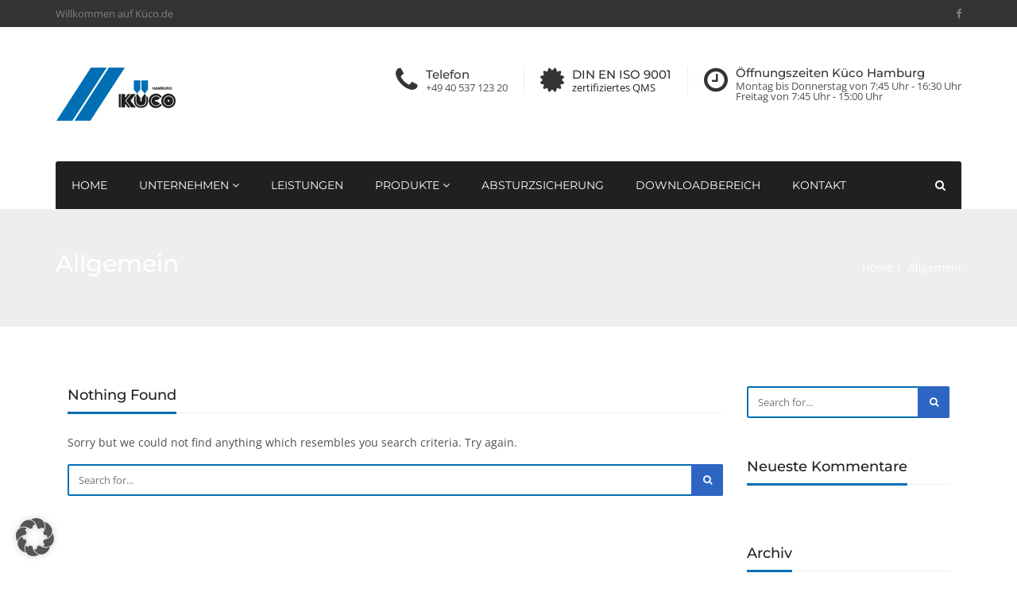

--- FILE ---
content_type: text/html; charset=UTF-8
request_url: https://www.kueco.de/category/allgemein/
body_size: 52163
content:
<!DOCTYPE html>
<html lang="de">
<head>
    <meta charset="UTF-8">
    <meta name="viewport" content="width=device-width, initial-scale=1, maximum-scale=1, user-scalable=no">
	<meta name='robots' content='noindex, follow' />
	<style>img:is([sizes="auto" i], [sizes^="auto," i]) { contain-intrinsic-size: 3000px 1500px }</style>
	
	<!-- This site is optimized with the Yoast SEO plugin v26.4 - https://yoast.com/wordpress/plugins/seo/ -->
	<title>Allgemein Archive - Kühling &amp; Co. GmbH</title>
	<meta property="og:locale" content="de_DE" />
	<meta property="og:type" content="article" />
	<meta property="og:title" content="Allgemein Archive - Kühling &amp; Co. GmbH" />
	<meta property="og:url" content="https://www.kueco.de/category/allgemein/" />
	<meta property="og:site_name" content="Kühling &amp; Co. GmbH" />
	<meta name="twitter:card" content="summary_large_image" />
	<script type="application/ld+json" class="yoast-schema-graph">{"@context":"https://schema.org","@graph":[{"@type":"CollectionPage","@id":"https://www.kueco.de/category/allgemein/","url":"https://www.kueco.de/category/allgemein/","name":"Allgemein Archive - Kühling &amp; Co. GmbH","isPartOf":{"@id":"https://www.kueco.de/#website"},"breadcrumb":{"@id":"https://www.kueco.de/category/allgemein/#breadcrumb"},"inLanguage":"de"},{"@type":"BreadcrumbList","@id":"https://www.kueco.de/category/allgemein/#breadcrumb","itemListElement":[{"@type":"ListItem","position":1,"name":"Startseite","item":"https://www.kueco.de/"},{"@type":"ListItem","position":2,"name":"Allgemein"}]},{"@type":"WebSite","@id":"https://www.kueco.de/#website","url":"https://www.kueco.de/","name":"Kühling &amp; Co. GmbH","description":"Ihr kompetenter Partner und Dienstleister im Bereich der Werkstatt- und Industrieausrüstung.","potentialAction":[{"@type":"SearchAction","target":{"@type":"EntryPoint","urlTemplate":"https://www.kueco.de/?s={search_term_string}"},"query-input":{"@type":"PropertyValueSpecification","valueRequired":true,"valueName":"search_term_string"}}],"inLanguage":"de"}]}</script>
	<!-- / Yoast SEO plugin. -->


<link rel="alternate" type="application/rss+xml" title="Kühling &amp; Co. GmbH &raquo; Feed" href="https://www.kueco.de/feed/" />
<link rel="alternate" type="application/rss+xml" title="Kühling &amp; Co. GmbH &raquo; Kommentar-Feed" href="https://www.kueco.de/comments/feed/" />
<link rel="alternate" type="application/rss+xml" title="Kühling &amp; Co. GmbH &raquo; Allgemein Kategorie-Feed" href="https://www.kueco.de/category/allgemein/feed/" />
<script type="text/javascript">
/* <![CDATA[ */
window._wpemojiSettings = {"baseUrl":"https:\/\/s.w.org\/images\/core\/emoji\/16.0.1\/72x72\/","ext":".png","svgUrl":"https:\/\/s.w.org\/images\/core\/emoji\/16.0.1\/svg\/","svgExt":".svg","source":{"concatemoji":"https:\/\/www.kueco.de\/wp-includes\/js\/wp-emoji-release.min.js?ver=6.8.3"}};
/*! This file is auto-generated */
!function(s,n){var o,i,e;function c(e){try{var t={supportTests:e,timestamp:(new Date).valueOf()};sessionStorage.setItem(o,JSON.stringify(t))}catch(e){}}function p(e,t,n){e.clearRect(0,0,e.canvas.width,e.canvas.height),e.fillText(t,0,0);var t=new Uint32Array(e.getImageData(0,0,e.canvas.width,e.canvas.height).data),a=(e.clearRect(0,0,e.canvas.width,e.canvas.height),e.fillText(n,0,0),new Uint32Array(e.getImageData(0,0,e.canvas.width,e.canvas.height).data));return t.every(function(e,t){return e===a[t]})}function u(e,t){e.clearRect(0,0,e.canvas.width,e.canvas.height),e.fillText(t,0,0);for(var n=e.getImageData(16,16,1,1),a=0;a<n.data.length;a++)if(0!==n.data[a])return!1;return!0}function f(e,t,n,a){switch(t){case"flag":return n(e,"\ud83c\udff3\ufe0f\u200d\u26a7\ufe0f","\ud83c\udff3\ufe0f\u200b\u26a7\ufe0f")?!1:!n(e,"\ud83c\udde8\ud83c\uddf6","\ud83c\udde8\u200b\ud83c\uddf6")&&!n(e,"\ud83c\udff4\udb40\udc67\udb40\udc62\udb40\udc65\udb40\udc6e\udb40\udc67\udb40\udc7f","\ud83c\udff4\u200b\udb40\udc67\u200b\udb40\udc62\u200b\udb40\udc65\u200b\udb40\udc6e\u200b\udb40\udc67\u200b\udb40\udc7f");case"emoji":return!a(e,"\ud83e\udedf")}return!1}function g(e,t,n,a){var r="undefined"!=typeof WorkerGlobalScope&&self instanceof WorkerGlobalScope?new OffscreenCanvas(300,150):s.createElement("canvas"),o=r.getContext("2d",{willReadFrequently:!0}),i=(o.textBaseline="top",o.font="600 32px Arial",{});return e.forEach(function(e){i[e]=t(o,e,n,a)}),i}function t(e){var t=s.createElement("script");t.src=e,t.defer=!0,s.head.appendChild(t)}"undefined"!=typeof Promise&&(o="wpEmojiSettingsSupports",i=["flag","emoji"],n.supports={everything:!0,everythingExceptFlag:!0},e=new Promise(function(e){s.addEventListener("DOMContentLoaded",e,{once:!0})}),new Promise(function(t){var n=function(){try{var e=JSON.parse(sessionStorage.getItem(o));if("object"==typeof e&&"number"==typeof e.timestamp&&(new Date).valueOf()<e.timestamp+604800&&"object"==typeof e.supportTests)return e.supportTests}catch(e){}return null}();if(!n){if("undefined"!=typeof Worker&&"undefined"!=typeof OffscreenCanvas&&"undefined"!=typeof URL&&URL.createObjectURL&&"undefined"!=typeof Blob)try{var e="postMessage("+g.toString()+"("+[JSON.stringify(i),f.toString(),p.toString(),u.toString()].join(",")+"));",a=new Blob([e],{type:"text/javascript"}),r=new Worker(URL.createObjectURL(a),{name:"wpTestEmojiSupports"});return void(r.onmessage=function(e){c(n=e.data),r.terminate(),t(n)})}catch(e){}c(n=g(i,f,p,u))}t(n)}).then(function(e){for(var t in e)n.supports[t]=e[t],n.supports.everything=n.supports.everything&&n.supports[t],"flag"!==t&&(n.supports.everythingExceptFlag=n.supports.everythingExceptFlag&&n.supports[t]);n.supports.everythingExceptFlag=n.supports.everythingExceptFlag&&!n.supports.flag,n.DOMReady=!1,n.readyCallback=function(){n.DOMReady=!0}}).then(function(){return e}).then(function(){var e;n.supports.everything||(n.readyCallback(),(e=n.source||{}).concatemoji?t(e.concatemoji):e.wpemoji&&e.twemoji&&(t(e.twemoji),t(e.wpemoji)))}))}((window,document),window._wpemojiSettings);
/* ]]> */
</script>
<style id='wp-emoji-styles-inline-css' type='text/css'>

	img.wp-smiley, img.emoji {
		display: inline !important;
		border: none !important;
		box-shadow: none !important;
		height: 1em !important;
		width: 1em !important;
		margin: 0 0.07em !important;
		vertical-align: -0.1em !important;
		background: none !important;
		padding: 0 !important;
	}
</style>
<link rel='stylesheet' id='wp-block-library-css' href='https://www.kueco.de/wp-includes/css/dist/block-library/style.min.css?ver=6.8.3' type='text/css' media='all' />
<style id='classic-theme-styles-inline-css' type='text/css'>
/*! This file is auto-generated */
.wp-block-button__link{color:#fff;background-color:#32373c;border-radius:9999px;box-shadow:none;text-decoration:none;padding:calc(.667em + 2px) calc(1.333em + 2px);font-size:1.125em}.wp-block-file__button{background:#32373c;color:#fff;text-decoration:none}
</style>
<style id='global-styles-inline-css' type='text/css'>
:root{--wp--preset--aspect-ratio--square: 1;--wp--preset--aspect-ratio--4-3: 4/3;--wp--preset--aspect-ratio--3-4: 3/4;--wp--preset--aspect-ratio--3-2: 3/2;--wp--preset--aspect-ratio--2-3: 2/3;--wp--preset--aspect-ratio--16-9: 16/9;--wp--preset--aspect-ratio--9-16: 9/16;--wp--preset--color--black: #000000;--wp--preset--color--cyan-bluish-gray: #abb8c3;--wp--preset--color--white: #ffffff;--wp--preset--color--pale-pink: #f78da7;--wp--preset--color--vivid-red: #cf2e2e;--wp--preset--color--luminous-vivid-orange: #ff6900;--wp--preset--color--luminous-vivid-amber: #fcb900;--wp--preset--color--light-green-cyan: #7bdcb5;--wp--preset--color--vivid-green-cyan: #00d084;--wp--preset--color--pale-cyan-blue: #8ed1fc;--wp--preset--color--vivid-cyan-blue: #0693e3;--wp--preset--color--vivid-purple: #9b51e0;--wp--preset--gradient--vivid-cyan-blue-to-vivid-purple: linear-gradient(135deg,rgba(6,147,227,1) 0%,rgb(155,81,224) 100%);--wp--preset--gradient--light-green-cyan-to-vivid-green-cyan: linear-gradient(135deg,rgb(122,220,180) 0%,rgb(0,208,130) 100%);--wp--preset--gradient--luminous-vivid-amber-to-luminous-vivid-orange: linear-gradient(135deg,rgba(252,185,0,1) 0%,rgba(255,105,0,1) 100%);--wp--preset--gradient--luminous-vivid-orange-to-vivid-red: linear-gradient(135deg,rgba(255,105,0,1) 0%,rgb(207,46,46) 100%);--wp--preset--gradient--very-light-gray-to-cyan-bluish-gray: linear-gradient(135deg,rgb(238,238,238) 0%,rgb(169,184,195) 100%);--wp--preset--gradient--cool-to-warm-spectrum: linear-gradient(135deg,rgb(74,234,220) 0%,rgb(151,120,209) 20%,rgb(207,42,186) 40%,rgb(238,44,130) 60%,rgb(251,105,98) 80%,rgb(254,248,76) 100%);--wp--preset--gradient--blush-light-purple: linear-gradient(135deg,rgb(255,206,236) 0%,rgb(152,150,240) 100%);--wp--preset--gradient--blush-bordeaux: linear-gradient(135deg,rgb(254,205,165) 0%,rgb(254,45,45) 50%,rgb(107,0,62) 100%);--wp--preset--gradient--luminous-dusk: linear-gradient(135deg,rgb(255,203,112) 0%,rgb(199,81,192) 50%,rgb(65,88,208) 100%);--wp--preset--gradient--pale-ocean: linear-gradient(135deg,rgb(255,245,203) 0%,rgb(182,227,212) 50%,rgb(51,167,181) 100%);--wp--preset--gradient--electric-grass: linear-gradient(135deg,rgb(202,248,128) 0%,rgb(113,206,126) 100%);--wp--preset--gradient--midnight: linear-gradient(135deg,rgb(2,3,129) 0%,rgb(40,116,252) 100%);--wp--preset--font-size--small: 13px;--wp--preset--font-size--medium: 20px;--wp--preset--font-size--large: 36px;--wp--preset--font-size--x-large: 42px;--wp--preset--spacing--20: 0.44rem;--wp--preset--spacing--30: 0.67rem;--wp--preset--spacing--40: 1rem;--wp--preset--spacing--50: 1.5rem;--wp--preset--spacing--60: 2.25rem;--wp--preset--spacing--70: 3.38rem;--wp--preset--spacing--80: 5.06rem;--wp--preset--shadow--natural: 6px 6px 9px rgba(0, 0, 0, 0.2);--wp--preset--shadow--deep: 12px 12px 50px rgba(0, 0, 0, 0.4);--wp--preset--shadow--sharp: 6px 6px 0px rgba(0, 0, 0, 0.2);--wp--preset--shadow--outlined: 6px 6px 0px -3px rgba(255, 255, 255, 1), 6px 6px rgba(0, 0, 0, 1);--wp--preset--shadow--crisp: 6px 6px 0px rgba(0, 0, 0, 1);}:where(.is-layout-flex){gap: 0.5em;}:where(.is-layout-grid){gap: 0.5em;}body .is-layout-flex{display: flex;}.is-layout-flex{flex-wrap: wrap;align-items: center;}.is-layout-flex > :is(*, div){margin: 0;}body .is-layout-grid{display: grid;}.is-layout-grid > :is(*, div){margin: 0;}:where(.wp-block-columns.is-layout-flex){gap: 2em;}:where(.wp-block-columns.is-layout-grid){gap: 2em;}:where(.wp-block-post-template.is-layout-flex){gap: 1.25em;}:where(.wp-block-post-template.is-layout-grid){gap: 1.25em;}.has-black-color{color: var(--wp--preset--color--black) !important;}.has-cyan-bluish-gray-color{color: var(--wp--preset--color--cyan-bluish-gray) !important;}.has-white-color{color: var(--wp--preset--color--white) !important;}.has-pale-pink-color{color: var(--wp--preset--color--pale-pink) !important;}.has-vivid-red-color{color: var(--wp--preset--color--vivid-red) !important;}.has-luminous-vivid-orange-color{color: var(--wp--preset--color--luminous-vivid-orange) !important;}.has-luminous-vivid-amber-color{color: var(--wp--preset--color--luminous-vivid-amber) !important;}.has-light-green-cyan-color{color: var(--wp--preset--color--light-green-cyan) !important;}.has-vivid-green-cyan-color{color: var(--wp--preset--color--vivid-green-cyan) !important;}.has-pale-cyan-blue-color{color: var(--wp--preset--color--pale-cyan-blue) !important;}.has-vivid-cyan-blue-color{color: var(--wp--preset--color--vivid-cyan-blue) !important;}.has-vivid-purple-color{color: var(--wp--preset--color--vivid-purple) !important;}.has-black-background-color{background-color: var(--wp--preset--color--black) !important;}.has-cyan-bluish-gray-background-color{background-color: var(--wp--preset--color--cyan-bluish-gray) !important;}.has-white-background-color{background-color: var(--wp--preset--color--white) !important;}.has-pale-pink-background-color{background-color: var(--wp--preset--color--pale-pink) !important;}.has-vivid-red-background-color{background-color: var(--wp--preset--color--vivid-red) !important;}.has-luminous-vivid-orange-background-color{background-color: var(--wp--preset--color--luminous-vivid-orange) !important;}.has-luminous-vivid-amber-background-color{background-color: var(--wp--preset--color--luminous-vivid-amber) !important;}.has-light-green-cyan-background-color{background-color: var(--wp--preset--color--light-green-cyan) !important;}.has-vivid-green-cyan-background-color{background-color: var(--wp--preset--color--vivid-green-cyan) !important;}.has-pale-cyan-blue-background-color{background-color: var(--wp--preset--color--pale-cyan-blue) !important;}.has-vivid-cyan-blue-background-color{background-color: var(--wp--preset--color--vivid-cyan-blue) !important;}.has-vivid-purple-background-color{background-color: var(--wp--preset--color--vivid-purple) !important;}.has-black-border-color{border-color: var(--wp--preset--color--black) !important;}.has-cyan-bluish-gray-border-color{border-color: var(--wp--preset--color--cyan-bluish-gray) !important;}.has-white-border-color{border-color: var(--wp--preset--color--white) !important;}.has-pale-pink-border-color{border-color: var(--wp--preset--color--pale-pink) !important;}.has-vivid-red-border-color{border-color: var(--wp--preset--color--vivid-red) !important;}.has-luminous-vivid-orange-border-color{border-color: var(--wp--preset--color--luminous-vivid-orange) !important;}.has-luminous-vivid-amber-border-color{border-color: var(--wp--preset--color--luminous-vivid-amber) !important;}.has-light-green-cyan-border-color{border-color: var(--wp--preset--color--light-green-cyan) !important;}.has-vivid-green-cyan-border-color{border-color: var(--wp--preset--color--vivid-green-cyan) !important;}.has-pale-cyan-blue-border-color{border-color: var(--wp--preset--color--pale-cyan-blue) !important;}.has-vivid-cyan-blue-border-color{border-color: var(--wp--preset--color--vivid-cyan-blue) !important;}.has-vivid-purple-border-color{border-color: var(--wp--preset--color--vivid-purple) !important;}.has-vivid-cyan-blue-to-vivid-purple-gradient-background{background: var(--wp--preset--gradient--vivid-cyan-blue-to-vivid-purple) !important;}.has-light-green-cyan-to-vivid-green-cyan-gradient-background{background: var(--wp--preset--gradient--light-green-cyan-to-vivid-green-cyan) !important;}.has-luminous-vivid-amber-to-luminous-vivid-orange-gradient-background{background: var(--wp--preset--gradient--luminous-vivid-amber-to-luminous-vivid-orange) !important;}.has-luminous-vivid-orange-to-vivid-red-gradient-background{background: var(--wp--preset--gradient--luminous-vivid-orange-to-vivid-red) !important;}.has-very-light-gray-to-cyan-bluish-gray-gradient-background{background: var(--wp--preset--gradient--very-light-gray-to-cyan-bluish-gray) !important;}.has-cool-to-warm-spectrum-gradient-background{background: var(--wp--preset--gradient--cool-to-warm-spectrum) !important;}.has-blush-light-purple-gradient-background{background: var(--wp--preset--gradient--blush-light-purple) !important;}.has-blush-bordeaux-gradient-background{background: var(--wp--preset--gradient--blush-bordeaux) !important;}.has-luminous-dusk-gradient-background{background: var(--wp--preset--gradient--luminous-dusk) !important;}.has-pale-ocean-gradient-background{background: var(--wp--preset--gradient--pale-ocean) !important;}.has-electric-grass-gradient-background{background: var(--wp--preset--gradient--electric-grass) !important;}.has-midnight-gradient-background{background: var(--wp--preset--gradient--midnight) !important;}.has-small-font-size{font-size: var(--wp--preset--font-size--small) !important;}.has-medium-font-size{font-size: var(--wp--preset--font-size--medium) !important;}.has-large-font-size{font-size: var(--wp--preset--font-size--large) !important;}.has-x-large-font-size{font-size: var(--wp--preset--font-size--x-large) !important;}
:where(.wp-block-post-template.is-layout-flex){gap: 1.25em;}:where(.wp-block-post-template.is-layout-grid){gap: 1.25em;}
:where(.wp-block-columns.is-layout-flex){gap: 2em;}:where(.wp-block-columns.is-layout-grid){gap: 2em;}
:root :where(.wp-block-pullquote){font-size: 1.5em;line-height: 1.6;}
</style>
<link rel='stylesheet' id='ppress-frontend-css' href='https://www.kueco.de/wp-content/plugins/wp-user-avatar/assets/css/frontend.min.css?ver=4.16.7' type='text/css' media='all' />
<link rel='stylesheet' id='ppress-flatpickr-css' href='https://www.kueco.de/wp-content/plugins/wp-user-avatar/assets/flatpickr/flatpickr.min.css?ver=4.16.7' type='text/css' media='all' />
<link rel='stylesheet' id='ppress-select2-css' href='https://www.kueco.de/wp-content/plugins/wp-user-avatar/assets/select2/select2.min.css?ver=6.8.3' type='text/css' media='all' />
<link rel='stylesheet' id='borlabs-cookie-custom-css' href='https://www.kueco.de/wp-content/cache/borlabs-cookie/1/borlabs-cookie-1-de.css?ver=3.3.20-28' type='text/css' media='all' />
<link rel='stylesheet' id='bootstrap-css' href='https://www.kueco.de/wp-content/themes/industry/css/bootstrap.min.css?ver=6.8.3' type='text/css' media='all' />
<link rel='stylesheet' id='font-awesome-css' href='https://www.kueco.de/wp-content/themes/industry/css/font-awesome.min.css?ver=6.8.3' type='text/css' media='all' />
<link rel='stylesheet' id='flaticon-css' href='https://www.kueco.de/wp-content/themes/industry/css/flaticon.css?ver=6.8.3' type='text/css' media='all' />
<link rel='stylesheet' id='industry-woocommerce-css' href='https://www.kueco.de/wp-content/themes/industry/css/ind-woocommerce.css?ver=6.8.3' type='text/css' media='all' />
<link rel='stylesheet' id='industry-vc-css' href='https://www.kueco.de/wp-content/themes/industry/css/vc.css?ver=6.8.3' type='text/css' media='all' />
<link rel='stylesheet' id='industry-title-font-css' href='https://www.kueco.de/wp-content/google-fonts/montserrat.css?ver=1.0.0' type='text/css' media='all' />
<link rel='stylesheet' id='industry-text-font-css' href='https://www.kueco.de/wp-content/google-fonts/open-sans.css?ver=1.0.0' type='text/css' media='all' />
<link rel='stylesheet' id='owl-carousel-css' href='https://www.kueco.de/wp-content/themes/industry/css/owl.carousel.css?ver=6.8.3' type='text/css' media='all' />
<link rel='stylesheet' id='owl-theme-css' href='https://www.kueco.de/wp-content/themes/industry/css/owl.theme.css?ver=6.8.3' type='text/css' media='all' />
<link rel='stylesheet' id='magnific-popup-css' href='https://www.kueco.de/wp-content/themes/industry/css/magnific-popup.css?ver=6.8.3' type='text/css' media='all' />
<link rel='stylesheet' id='dashicons-css' href='https://www.kueco.de/wp-includes/css/dashicons.min.css?ver=6.8.3' type='text/css' media='all' />
<link rel='stylesheet' id='industry-style-css' href='https://www.kueco.de/wp-content/themes/industry/style.css?ver=6.8.3' type='text/css' media='all' />
<style id='industry-style-inline-css' type='text/css'>
a:hover, a:focus, a:active,a.grey:hover,.ind-slide-caption h2,.ind-slide-caption a,.blog-title:hover h5,.breadcrumb a:hover,.fixed-responsive-nav #navigation .nav.navbar-nav li.open > a,.fixed-responsive-nav #navigation .nav.navbar-nav > li > a:hover,.fixed-responsive-nav #navigation .nav.navbar-nav > li > a:focus ,.fixed-responsive-nav #navigation .nav.navbar-nav > li > a:active,.fixed-responsive-nav #navigation .nav.navbar-nav > li.current > a,.fixed-responsive-nav #navigation .navbar-nav > li.current-menu-parent > a, .fixed-responsive-nav #navigation .navbar-nav > li.current-menu-ancestor > a, .fixed-responsive-nav #navigation .navbar-nav > li.current-menu-item  > a,#navigation .nav.navbar-nav .dropdown-menu li.open > a,#navigation .nav.navbar-nav .dropdown-menu li > a:hover,#navigation .nav.navbar-nav .dropdown-menu  li > a:focus ,#navigation .nav.navbar-nav .dropdown-menu  li > a:active,#navigation .nav.navbar-nav .dropdown-menu  li.current > a,#navigation .navbar-nav .dropdown-menu  li.current-menu-parent > a, #navigation .navbar-nav .dropdown-menu  li.current-menu-ancestor > a, #navigation .navbar-nav .dropdown-menu  li.current-menu-item  > a,.widget_nav_menu .current-menu-item a,.fake-thumb-holder .post-format,.comment-reply-link:hover,.service .service-icon-2,.testimonial-item .grade,.project-filters .active,.team-member .social a.woocommerce ul.products li.product h3:hover,.woocommerce a.button:hover, .woocommerce button.button:hover, .woocommerce input.button:hover,.woocommerce .star-rating span,.woocommerce p.stars a{color: #006fb4;}#media only screen and(max-width: 769px){.navbar-default .navbar-nav .open .dropdown-menu > li > a:hover, .navbar-default .navbar-nav .open .dropdown-menu > li > a:focus,.navbar-default .navbar-nav .open .dropdown-menu > li > a:active.navbar-default .navbar-nav .open .dropdown-menu > li.current > a,.navbar-default .navbar-nav .open .dropdown-menu > li.current-menu-ancestor > a,.navbar-default .navbar-nav .open .dropdown-menu > li.current-menu-item > a,.navbar-default .navbar-nav .open .dropdown-menu > li.current-menu-parent > a{color: #006fb4;}}.ind-slide-caption a:hover,.tagcloud a, .btn, a.btn, a.btn:active, a.btn.active,.ind-cta a.btn:hover,#navigation .nav.navbar-nav li.open > a,#navigation .nav.navbar-nav > li > a:hover,#navigation .nav.navbar-nav > li > a:focus ,#navigation .nav.navbar-nav > li > a:active,#navigation .nav.navbar-nav > li.current > a,#navigation .navbar-nav > li.current-menu-parent > a, #navigation .navbar-nav > li.current-menu-ancestor > a, #navigation .navbar-nav > li.current-menu-item  > a,.sticky-wrap,.widget_widget_file_download  i,.widget_widget_file_download a:hover,.testimonial-item.active,.woocommerce #respond input#submit.alt.disabled, .woocommerce #respond input#submit.alt.disabled:hover, .woocommerce #respond input#submit.alt:disabled, .woocommerce #respond input#submit.alt:disabled:hover, .woocommerce #respond input#submit.alt[disabled]:disabled, .woocommerce #respond input#submit.alt[disabled]:disabled:hover, .woocommerce a.button.alt.disabled, .woocommerce a.button.alt.disabled:hover, .woocommerce a.button.alt:disabled, .woocommerce a.button.alt:disabled:hover, .woocommerce a.button.alt[disabled]:disabled, .woocommerce a.button.alt[disabled]:disabled:hover, .woocommerce button.button.alt.disabled, .woocommerce button.button.alt.disabled:hover, .woocommerce button.button.alt:disabled, .woocommerce button.button.alt:disabled:hover, .woocommerce button.button.alt[disabled]:disabled, .woocommerce button.button.alt[disabled]:disabled:hover, .woocommerce input.button.alt.disabled, .woocommerce input.button.alt.disabled:hover, .woocommerce input.button.alt:disabled, .woocommerce input.button.alt:disabled:hover, .woocommerce input.button.alt[disabled]:disabled, .woocommerce input.button.alt[disabled]:disabled:hover,.woocommerce #respond input#submit,.woocommerce #respond input#submit.alt, .woocommerce a.button.alt, .woocommerce button.button.alt, .woocommerce input.button.alt{background: #006fb4;color: #ffffff;}.footer_widget_section .widget a:not(.btn):hover{background: transparent;}.btn.btn-inv:hover, .btn.btn-inv:focus, .btn.btn-inv:active,.woocommerce-cart .wc-proceed-to-checkout a.checkout-button:hover,.woocommerce .widget_price_filter .ui-slider .ui-slider-range,.woocommerce .widget_price_filter .ui-slider .ui-slider-handle,.woocommerce nav.woocommerce-pagination ul li a, .woocommerce nav.woocommerce-pagination ul li span{background-color: #006fb4;color: #ffffff;}.ind-slide-caption a,input.form-control, .form-control, .form-control:focus, .form-control:active, .form-control:focus:active, #commentform input:not(#submit), #commentform textarea,.widget_widget_file_download  a,.widget_categories li:hover span,.widget_product_categories li:hover span,.widget_layered_nav li:hover span,.widget_archive li:hover span,.widget-title,.ind-title-wrap h1,.ind-title-wrap h2,.ind-title-wrap h3,.ind-title-wrap h4,.ind-title-wrap h5,.ind-title-wrap h6,.clients.owl-carousel .client:hover,.woocommerce div.product .woocommerce-tabs ul.tabs li.active,.woocommerce-billing-fields h3,.woocommerce-order-received h2,.woocommerce-order-received h3,.woocommerce-account h2,.woocommerce-account h3,.checkout.woocommerce-checkout h3,#ship-to-different-address,.related.products h2,.cart_totals h2,.upsells.products h2{border-color: #006fb4;}.page-title h1,.page-title h1 a,.woocommerce .woocommerce-breadcrumb,.woocommerce .woocommerce-breadcrumb a,.breadcrumb,ul.breadcrumb a,.breadcrumb > li + li:before {color: #ffffff;}.header-font,h1, h2, h3, h4, h5, h6,.ind-slide-caption a,.tagcloud a, .btn, a.btn, a.btn:active, a.btn.active,.nav.navbar-nav li a{font-family: "Montserrat", sans-serif;}body{font-family: "Open Sans", sans-serif;}.top-bar{background: #343434;}.top-bar,.top-bar a{color: #808080;}.copyrights{background: #202020;color: #808080;}body .vc_tta .vc_active .vc_tta-controls-icon.vc_tta-controls-icon-plus,body .vc_toggle.vc_toggle_active .vc_toggle_icon:before{border-color: #006fb4!important;}body .vc_tta-tabs.vc_tta-tabs-position-top:not([class*="vc_tta-gap"]):not(.vc_tta-o-no-fill) .vc_tta-tab.vc_active > a:after,body .vc_tta-tabs.vc_tta-tabs-position-bottom:not([class*="vc_tta-gap"]):not(.vc_tta-o-no-fill) .vc_tta-tab.vc_active > a:after,body .vc_tta-tabs.vc_tta-tabs-position-left:not([class*="vc_tta-gap"]):not(.vc_tta-o-no-fill) .vc_tta-tab.vc_active > a:after,body .vc_tta-tabs.vc_tta-tabs-position-right:not([class*="vc_tta-gap"]):not(.vc_tta-o-no-fill) .vc_tta-tab.vc_active > a:after,body .vc_tta-color-grey.vc_tta-style-classic \.vc_tta-tab.vc_active > a:after,body .vc_tta .vc_active .vc_tta-controls-icon.vc_tta-controls-icon-plus,body .flex-control-paging li a.flex-active,body .theme-default .nivo-controlNav a.active,body .vc_images_carousel .vc_carousel-indicators .vc_active,body .vc_images_carousel.vc_carousel_vertical .vc_carousel-indicators li.vc_active,body .vc_pagination-color-grey.vc_pagination-style-outline .vc_active .vc_pagination-trigger,body .vc_pagination-color-grey.vc_pagination-style-flat .vc_active .vc_pagination-trigger,body .vc_toggle.vc_toggle_active .vc_toggle_icon:before{background: #006fb4!important;color: #ffffff!important;}@media only screen and (max-width: 767px){.vc_active .vc_tta-panel-title:before{background: #006fb4;border-color: #006fb4;color: #ffffff;}}@media only screen and (min-width: 769px){.nav-paste{margin-top: 4.5px;}}header{background-color: #ffffff;}header .header-boxes i{color: #343434;}header .header-boxes h5{color: #343434;}header .header-boxes p{color: #505050;}.ind-slide-overlay {    background: none !important;}.project-item .img {    width: 100% !important;}.owl-stage {    width: 100% !important;}.owl-item {    width: 100% !important;}.ind-slide-caption h2 {    color: #ffffff !important;}.contact-map {    display: none;}.ind-slide-caption a {    background: #2d65c3 !important;    color: #ffffff !important;}.tagcloud a, .btn, a.btn, a.btn:active, a.btn.active {       background: #2d65c3 !important;    color: #ffffff !important; }.btn2 {    padding-top: 13px !important;    padding-bottom: 13px !important;    color: #666;    font-weight: bold;    border-color: #EBEBEB;    background-color: #EBEBEB;    border-radius: 2px;    padding: 10px 15px;}.btn2 > a:hover {    color: #666;}}
</style>
<script type="text/javascript" src="https://www.kueco.de/wp-includes/js/jquery/jquery.min.js?ver=3.7.1" id="jquery-core-js"></script>
<script type="text/javascript" src="https://www.kueco.de/wp-includes/js/jquery/jquery-migrate.min.js?ver=3.4.1" id="jquery-migrate-js"></script>
<script type="text/javascript" src="https://www.kueco.de/wp-content/plugins/wp-user-avatar/assets/flatpickr/flatpickr.min.js?ver=4.16.7" id="ppress-flatpickr-js"></script>
<script type="text/javascript" src="https://www.kueco.de/wp-content/plugins/wp-user-avatar/assets/select2/select2.min.js?ver=4.16.7" id="ppress-select2-js"></script>
<script data-no-optimize="1" data-no-minify="1" data-cfasync="false" type="text/javascript" src="https://www.kueco.de/wp-content/cache/borlabs-cookie/1/borlabs-cookie-config-de.json.js?ver=3.3.20-28" id="borlabs-cookie-config-js"></script>
<script></script><link rel="https://api.w.org/" href="https://www.kueco.de/wp-json/" /><link rel="alternate" title="JSON" type="application/json" href="https://www.kueco.de/wp-json/wp/v2/categories/1" /><link rel="EditURI" type="application/rsd+xml" title="RSD" href="https://www.kueco.de/xmlrpc.php?rsd" />
<meta name="generator" content="WordPress 6.8.3" />
<meta name="generator" content="Redux 4.5.9" /><script type="text/javascript">var ajaxurl = 'https://www.kueco.de/wp-admin/admin-ajax.php';</script><style type="text/css">.recentcomments a{display:inline !important;padding:0 !important;margin:0 !important;}</style><meta name="generator" content="Powered by WPBakery Page Builder - drag and drop page builder for WordPress."/>
<link rel="icon" href="https://www.kueco.de/wp-content/uploads/2016/09/cropped-KUECO_icon-32x32.jpg" sizes="32x32" />
<link rel="icon" href="https://www.kueco.de/wp-content/uploads/2016/09/cropped-KUECO_icon-192x192.jpg" sizes="192x192" />
<link rel="apple-touch-icon" href="https://www.kueco.de/wp-content/uploads/2016/09/cropped-KUECO_icon-180x180.jpg" />
<meta name="msapplication-TileImage" content="https://www.kueco.de/wp-content/uploads/2016/09/cropped-KUECO_icon-270x270.jpg" />
<noscript><style> .wpb_animate_when_almost_visible { opacity: 1; }</style></noscript>	<script src="https://privacy-policy-sync.comply-app.com/js/app.js"></script>
<meta name="google-site-verification" content="Y1lTPWOwHrMoRZwb1RgqOjid34PRng48SKWBu3Zz1x0" />
	</head>
<body class="archive category category-allgemein category-1 wp-theme-industry wpb-js-composer js-comp-ver-8.2 vc_responsive">
<div class="top-bar">
	<div class="container">
		<div class="clearfix">
			<div class="pull-left">
				Willkommen auf Küco.de			</div>
			<div class="pull-right">
									<a href="https://de-de.facebook.com/KuecoHH/">
						<i class="fa fa-facebook"></i>
					</a>
																			</div>
		</div>
	</div>
</div>

<header>
	<div class="container">
		<div class="clearfix header-top">
			<div class="pull-left">
				<div class="logo">
	<a href="https://www.kueco.de/">
					<img src="https://www.kueco.de/wp-content/uploads/2016/04/logo.jpg" alt="" width="152" height="69"/>
			</a>
</div>			</div>
			<div class="pull-right">
				<button class="navbar-toggle button-white menu" data-toggle="collapse" data-target=".navbar-collapse">
					<span class="sr-only">Toggle navigation</span>
					<i class="fa fa-bars"></i>
				</button>
				<div class="hide-small">
					<ul class="list_unstyled list-inline header-boxes no-margin clearfix">
			<li>
			<i class="fa fa-phone"></i>
			<div class="icon-details">
				<h5>Telefon</h5>
				<p>+49 40 537 123 20</p>
			</div>
			<div class="clearfix"></div>
		</li>
				<li>
			<i class="fa fa-certificate"></i>
			<div class="icon-details">
				<h5> DIN EN ISO 9001</h5>
				<p><a href="https://www.kueco.de/wp-content/uploads/2025/08/Zertifikat_ISO-9001_Kueco.pdf" target="_blank"> zertifiziertes QMS </a></p>
			</div>
			<div class="clearfix"></div>
		</li>
				<li>
			<i class="fa fa-clock-o"></i>
			<div class="icon-details">
				<h5>Öffnungszeiten Küco Hamburg</h5>
				<p>Montag bis Donnerstag von 7:45 Uhr - 16:30 Uhr<br />Freitag von 7:45 Uhr - 15:00 Uhr</p>
			</div>
			<div class="clearfix"></div>
		</li>
	</ul>				</div>
			</div>
		</div>
		<div class="nav-copy">
			<div id="navigation" class="clearfix">
	<div class="navbar navbar-default" role="navigation">
		<div class="collapse navbar-collapse">
			<ul class="nav navbar-nav">
				<li id="menu-item-451" class="menu-item menu-item-type-post_type menu-item-object-page menu-item-home menu-item-451"><a title="Home" href="https://www.kueco.de/">Home</a></li>
<li id="menu-item-3820" class="menu-item menu-item-type-custom menu-item-object-custom menu-item-has-children menu-item-3820 dropdown"><a title="Unternehmen" href="#" data-toggle="dropdown" class="dropdown-toggle" data-hover="dropdown" aria-haspopup="true">Unternehmen <i class="fa fa-angle-down"></i></a>
<ul role="menu" class=" dropdown-menu">
	<li id="menu-item-447" class="menu-item menu-item-type-post_type menu-item-object-page menu-item-447"><a title="Unternehmen" href="https://www.kueco.de/unternehmen/">Unternehmen</a></li>
	<li id="menu-item-3819" class="menu-item menu-item-type-post_type menu-item-object-page menu-item-3819"><a title="Arbeitsschutz" href="https://www.kueco.de/arbeitsschutz/">Arbeitsschutz</a></li>
</ul>
</li>
<li id="menu-item-453" class="menu-item menu-item-type-post_type menu-item-object-page menu-item-453"><a title="Leistungen" href="https://www.kueco.de/leistungen/">Leistungen</a></li>
<li id="menu-item-2590" class="menu-item menu-item-type-post_type menu-item-object-page menu-item-has-children menu-item-2590 dropdown"><a title="Produkte" href="https://www.kueco.de/produkte/" data-toggle="dropdown" class="dropdown-toggle" data-hover="dropdown" aria-haspopup="true">Produkte <i class="fa fa-angle-down"></i></a>
<ul role="menu" class=" dropdown-menu">
	<li id="menu-item-503" class="menu-item menu-item-type-post_type menu-item-object-page menu-item-503"><a title="Schmiertechnik" href="https://www.kueco.de/produkte/schmiertechnik/">Schmiertechnik</a></li>
	<li id="menu-item-2483" class="menu-item menu-item-type-post_type menu-item-object-page menu-item-2483"><a title="Hebe- und Fördertechnik" href="https://www.kueco.de/produkte/hebe-u-foerdertechnik/">Hebe- und Fördertechnik</a></li>
	<li id="menu-item-1842" class="menu-item menu-item-type-post_type menu-item-object-page menu-item-1842"><a title="Drucklufttechnik" href="https://www.kueco.de/produkte/drucklufttechnik-vor/">Drucklufttechnik</a></li>
	<li id="menu-item-1841" class="menu-item menu-item-type-post_type menu-item-object-page menu-item-1841"><a title="Hydraulik" href="https://www.kueco.de/produkte/hydraulik-vor/">Hydraulik</a></li>
	<li id="menu-item-1840" class="menu-item menu-item-type-post_type menu-item-object-page menu-item-1840"><a title="Werkstattausrüstung / Industrieausrüstung" href="https://www.kueco.de/produkte/werkstatt-und-industrieausruestung-vor/">Werkstattausrüstung / Industrieausrüstung</a></li>
	<li id="menu-item-960" class="menu-item menu-item-type-post_type menu-item-object-page menu-item-960"><a title="Tankstellenzubehör" href="https://www.kueco.de/produkte/tankstellenzubehoer/">Tankstellenzubehör</a></li>
	<li id="menu-item-3609" class="menu-item menu-item-type-post_type menu-item-object-page menu-item-3609"><a title="KASK Schutzhelme" href="https://www.kueco.de/produkte/kask-schutzhelme/">KASK Schutzhelme</a></li>
</ul>
</li>
<li id="menu-item-1849" class="menu-item menu-item-type-custom menu-item-object-custom menu-item-1849"><a title="Absturzsicherung" href="https://absturzsicherung-hamburg.de/">Absturzsicherung</a></li>
<li id="menu-item-452" class="menu-item menu-item-type-post_type menu-item-object-page menu-item-452"><a title="Downloadbereich" href="https://www.kueco.de/downloadbereich/">Downloadbereich</a></li>
<li id="menu-item-446" class="menu-item menu-item-type-post_type menu-item-object-page menu-item-446"><a title="Kontakt" href="https://www.kueco.de/kontakt/">Kontakt</a></li>
				<li class="search-nav">
					<a href="javascript:;" class="search-trigger">
						<i class="fa fa-search"></i>
					</a>
				</li>
			</ul>
		</div>
	</div>
</div>
		</div>
		<div class="show-small">
			<ul class="list_unstyled list-inline header-boxes no-margin clearfix">
			<li>
			<i class="fa fa-phone"></i>
			<div class="icon-details">
				<h5>Telefon</h5>
				<p>+49 40 537 123 20</p>
			</div>
			<div class="clearfix"></div>
		</li>
				<li>
			<i class="fa fa-certificate"></i>
			<div class="icon-details">
				<h5> DIN EN ISO 9001</h5>
				<p><a href="https://www.kueco.de/wp-content/uploads/2025/08/Zertifikat_ISO-9001_Kueco.pdf" target="_blank"> zertifiziertes QMS </a></p>
			</div>
			<div class="clearfix"></div>
		</li>
				<li>
			<i class="fa fa-clock-o"></i>
			<div class="icon-details">
				<h5>Öffnungszeiten Küco Hamburg</h5>
				<p>Montag bis Donnerstag von 7:45 Uhr - 16:30 Uhr<br />Freitag von 7:45 Uhr - 15:00 Uhr</p>
			</div>
			<div class="clearfix"></div>
		</li>
	</ul>		</div>		
	</div>
</header>
<div class="search-bar">
	<div class="container">
		<form method="get" action="https://www.kueco.de/">
			<input type="text" name="s" value="" placeholder="Suchbegriff eingeben und bestätigen">
		</form>
	</div>
</div>
<div class="fixed-responsive-nav animation">
	<div class="container clearfix">
		<div class="pull-left">
			<div class="logo">
	<a href="https://www.kueco.de/">
					<img src="https://www.kueco.de/wp-content/uploads/2016/04/logo.jpg" alt="" width="152" height="69"/>
			</a>
</div>		</div>
		<div class="pull-right nav-paste">
		</div>
	</div>
</div>
			<section class="page-title" style="background-image: url(http://ewa-hosting.de/web/wordpress_01/wp-content/uploads/2016/02/Tankstelle.jpg)">
			<div class="container">
				<div class="clearfix">
					<div class="pull-left">
						<h1>
							Allgemein						</h1>
					</div>
					<div class="pull-right">
						<ul class="breadcrumb"><li><a href="https://www.kueco.de/">Home</a></li><li>Allgemein</li></ul>					</div>
				</div>
			</div>
		</section>
	
<div class="container">
	<div class="row masonry">
		<div class="col-sm-9">
						<!-- 404 -->
				<div class="widget white-block">
					<div class="widget-title-wrap">
						<h5 class="widget-title">
							Nothing Found						</h5>
					</div>							
					<p>Sorry but we could not find anything which resembles you search criteria. Try again.</p>
					<form method="get" class="searchform" action="https://www.kueco.de/">
	<div class="industry-form">
		<input type="text" value="" name="s" class="form-control" placeholder="Search for...">
		<a class="btn btn-default submit_form"><i class="fa fa-search"></i></a>
	</div>
</form>				</div>
				<!--.404 -->
											
		</div>	
					<div class="col-sm-3 right-sidebar">
				<div class="sticky-sidebar">
					<div class="widget clearfix widget_search" ><form method="get" class="searchform" action="https://www.kueco.de/">
	<div class="industry-form">
		<input type="text" value="" name="s" class="form-control" placeholder="Search for...">
		<a class="btn btn-default submit_form"><i class="fa fa-search"></i></a>
	</div>
</form></div><div class="widget clearfix widget_recent_comments" ><div class="widget-title-wrap"><h5 class="widget-title">Neueste Kommentare</h5></div><ul id="recentcomments"></ul></div><div class="widget clearfix widget_archive" ><div class="widget-title-wrap"><h5 class="widget-title">Archiv</h5></div>
			<ul>
							</ul>

			</div><div class="widget clearfix widget_categories" ><div class="widget-title-wrap"><h5 class="widget-title">Kategorien</h5></div>
			<ul>
				<li class="cat-item-none">Keine Kategorien</li>			</ul>

			</div><div class="widget clearfix widget_meta" ><div class="widget-title-wrap"><h5 class="widget-title">Meta</h5></div>
		<ul>
						<li><a rel="nofollow" href="https://www.kueco.de/wp-login.php">Anmelden</a></li>
			<li><a href="https://www.kueco.de/feed/">Feed der Einträge</a></li>
			<li><a href="https://www.kueco.de/comments/feed/">Kommentar-Feed</a></li>

			<li><a href="https://de.wordpress.org/">WordPress.org</a></li>
		</ul>

		</div><div class="widget clearfix widget_search" ><div class="widget-title-wrap"><h5 class="widget-title">Search</h5></div><form method="get" class="searchform" action="https://www.kueco.de/">
	<div class="industry-form">
		<input type="text" value="" name="s" class="form-control" placeholder="Search for...">
		<a class="btn btn-default submit_form"><i class="fa fa-search"></i></a>
	</div>
</form></div><div class="widget clearfix widget_archive" ><div class="widget-title-wrap"><h5 class="widget-title">Archiv</h5></div>
			<ul>
							</ul>

			</div><div class="widget clearfix widget_categories" ><div class="widget-title-wrap"><h5 class="widget-title">Kategorien</h5></div>
			<ul>
				<li class="cat-item-none">Keine Kategorien</li>			</ul>

			</div>				</div>
			</div>
						
	</div>		
</div>

<a href="javascript:;" class="to_top btn">
	<span class="fa fa-angle-up"></span>
</a>

<div class="end-page-margin"></div>


	<section class="footer_widget_section">
		<div class="container">
			<div class="row">
				<div class="col-md-4">
					<div class="widget clearfix widget_text" ><div class="widget-title-wrap"><h5 class="widget-title">Kontakt</h5></div>			<div class="textwidget"><p>Kühling & Co. GmbH<br />
Tarpen 21<br />
22419 Hamburg</p>
<p>Tel. +49 40 537 123 20<br />
Fax +49 40 537 123 55<br />
Mail: <a href="mailto:info@kueco.de?subject=Kontakt via Küco" >info@kueco.de</a><br />
<a href="http://www.kueco.de/" target="_blank"><br />
www.kueco.de </a></p>
</div>
		</div>				</div>
				<div class="col-md-4">
					<div class="widget clearfix widget_text" ><div class="widget-title-wrap"><h5 class="widget-title">Rückrufservice</h5></div>			<div class="textwidget"><a href="mailto:info@kueco.de?subject=Rückrufbitte" class="btn">Rückruf anfordern</a></div>
		</div><div class="widget clearfix widget_text" ><div class="widget-title-wrap"><h5 class="widget-title">Öffnungszeiten</h5></div>			<div class="textwidget">Montag bis Donnerstag von 07:45 Uhr bis 16:30 Uhr. <br>
Freitag von 07:45 Uhr bis 15:00 Uhr</div>
		</div>				</div>
				<div class="col-md-4">
					<div class="widget clearfix widget_text" ><div class="widget-title-wrap"><h5 class="widget-title">Unternehmen</h5></div>			<div class="textwidget"><p><a href="https://www.kueco.de/kontakt/">Kontakt</a><br />
<a href="https://www.kueco.de/impressum/">Impressum</a><br />
<a href="https://www.kueco.de/rechtline-hinweise/">Rechtliche Hinweise</a><br />
<a href="https://www.kueco.de/datenschutzerklaerung/">Datenschutzerklärung</a><br />
<a href="https://www.kueco.de/wp-content/uploads/2018/03/Küco-AGB-06.02.2018.pdf" target="_blank" rel="noopener">Allgemeine Geschäftsbedingungen</a><br />
<a href="https://www.kueco.de/wp-content/uploads/2018/03/Küco-AEB-06.02.2018.pdf" target="_blank" rel="noopener">Allgemeine Einkaufsbedingungen</a></p>
</div>
		</div><div class="widget clearfix widget_widget_social" ><div class="widget-social"><a href="https://www.facebook.com/KuecoHH/" target="_blank" class="btn"><span class="fa fa-facebook"></span></a></div></div>				</div>				
			</div>
		</div>
	</section>
	
	<section class="copyrights">
		<div class="container">
			<div class="text-center">
				Alle Rechte vorbehalten © 2003 - 2025 Kühling &amp; Co. GmbH			</div>
		</div>
	</section>


<div class="modal fade qw-product">
  	<div class="modal-dialog">
   		<div class="modal-content">
    		<div class="modal-body">
      			<button type="button" class="close" data-dismiss="modal" aria-label="Close"><span aria-hidden="true">&times;</span></button>
        		<div class="woocommerce">
        			<div class="product">
        				<div class="single-product-content">
			        		<div class="qw-content row">
		        			</div>
		        		</div>
		        	</div>
		        </div>
      		</div>
    	</div>
  	</div>
</div>

<script type="speculationrules">
{"prefetch":[{"source":"document","where":{"and":[{"href_matches":"\/*"},{"not":{"href_matches":["\/wp-*.php","\/wp-admin\/*","\/wp-content\/uploads\/*","\/wp-content\/*","\/wp-content\/plugins\/*","\/wp-content\/themes\/industry\/*","\/*\\?(.+)"]}},{"not":{"selector_matches":"a[rel~=\"nofollow\"]"}},{"not":{"selector_matches":".no-prefetch, .no-prefetch a"}}]},"eagerness":"conservative"}]}
</script>
<script type="importmap" id="wp-importmap">
{"imports":{"borlabs-cookie-core":"https:\/\/www.kueco.de\/wp-content\/plugins\/borlabs-cookie\/assets\/javascript\/borlabs-cookie.min.js?ver=3.3.20"}}
</script>
<script type="module" src="https://www.kueco.de/wp-content/plugins/borlabs-cookie/assets/javascript/borlabs-cookie.min.js?ver=3.3.20" id="borlabs-cookie-core-js-module" data-cfasync="false" data-no-minify="1" data-no-optimize="1"></script>
<script type="module" src="https://www.kueco.de/wp-content/plugins/borlabs-cookie/assets/javascript/borlabs-cookie-legacy-backward-compatibility.min.js?ver=3.3.20" id="borlabs-cookie-legacy-backward-compatibility-js-module"></script>
<!--googleoff: all--><div data-nosnippet data-borlabs-cookie-consent-required='true' id='BorlabsCookieBox'></div><div id='BorlabsCookieWidget' class='brlbs-cmpnt-container'></div><!--googleon: all--><link rel='stylesheet' id='redux-custom-fonts-css' href='//www.kueco.de/wp-content/uploads/redux/custom-fonts/fonts.css?ver=1674490970' type='text/css' media='all' />
<script type="text/javascript" id="ppress-frontend-script-js-extra">
/* <![CDATA[ */
var pp_ajax_form = {"ajaxurl":"https:\/\/www.kueco.de\/wp-admin\/admin-ajax.php","confirm_delete":"Are you sure?","deleting_text":"Deleting...","deleting_error":"An error occurred. Please try again.","nonce":"a340586926","disable_ajax_form":"false","is_checkout":"0","is_checkout_tax_enabled":"0","is_checkout_autoscroll_enabled":"true"};
/* ]]> */
</script>
<script type="text/javascript" src="https://www.kueco.de/wp-content/plugins/wp-user-avatar/assets/js/frontend.min.js?ver=4.16.7" id="ppress-frontend-script-js"></script>
<script type="text/javascript" src="https://www.kueco.de/wp-content/themes/industry/js/bootstrap.min.js?ver=6.8.3" id="bootstrap-js"></script>
<script type="text/javascript" src="https://www.kueco.de/wp-content/themes/industry/js/owl.carousel.min.js?ver=6.8.3" id="owl-carousel-js"></script>
<script type="text/javascript" src="https://www.kueco.de/wp-content/themes/industry/js/jquery.magnific-popup.min.js?ver=6.8.3" id="magnific-popup-js"></script>
<script type="text/javascript" src="https://www.kueco.de/wp-includes/js/imagesloaded.min.js?ver=5.0.0" id="imagesloaded-js"></script>
<script type="text/javascript" src="https://www.kueco.de/wp-content/plugins/js_composer/assets/lib/vendor/node_modules/isotope-layout/dist/isotope.pkgd.min.js?ver=8.2" id="isotope-js"></script>
<script type="text/javascript" src="https://www.kueco.de/wp-content/themes/industry/js/packery.min.js?ver=6.8.3" id="packery-js"></script>
<script type="text/javascript" id="industry-custom-js-extra">
/* <![CDATA[ */
var industry_data = {"markers_max_zoom":"17","marker_icon":"https:\/\/www.kueco.de\/wp-content\/uploads\/2016\/02\/marker.png","enable_sticky":"yes"};
/* ]]> */
</script>
<script type="text/javascript" src="https://www.kueco.de/wp-content/themes/industry/js/custom.js?ver=6.8.3" id="industry-custom-js"></script>
<script></script><template id="brlbs-cmpnt-cb-template-facebook-content-blocker">
 <div class="brlbs-cmpnt-container brlbs-cmpnt-content-blocker brlbs-cmpnt-with-individual-styles" data-borlabs-cookie-content-blocker-id="facebook-content-blocker" data-borlabs-cookie-content=""><div class="brlbs-cmpnt-cb-preset-b brlbs-cmpnt-cb-facebook"> <div class="brlbs-cmpnt-cb-thumbnail" style="background-image: url('https://www.kueco.de/wp-content/uploads/borlabs-cookie/1/cb-facebook-main.png')"></div> <div class="brlbs-cmpnt-cb-main"> <div class="brlbs-cmpnt-cb-content"> <p class="brlbs-cmpnt-cb-description">Sie sehen gerade einen Platzhalterinhalt von <strong>Facebook</strong>. Um auf den eigentlichen Inhalt zuzugreifen, klicken Sie auf die Schaltfläche unten. Bitte beachten Sie, dass dabei Daten an Drittanbieter weitergegeben werden.</p> <a class="brlbs-cmpnt-cb-provider-toggle" href="#" data-borlabs-cookie-show-provider-information role="button">Mehr Informationen</a> </div> <div class="brlbs-cmpnt-cb-buttons"> <a class="brlbs-cmpnt-cb-btn" href="#" data-borlabs-cookie-unblock role="button">Inhalt entsperren</a> <a class="brlbs-cmpnt-cb-btn" href="#" data-borlabs-cookie-accept-service role="button" style="display: inherit">Erforderlichen Service akzeptieren und Inhalte entsperren</a> </div> </div> </div></div>
</template>
<script>
(function() {
        const template = document.querySelector("#brlbs-cmpnt-cb-template-facebook-content-blocker");
        const divsToInsertBlocker = document.querySelectorAll('div.fb-video[data-href*="//www.facebook.com/"], div.fb-post[data-href*="//www.facebook.com/"]');
        for (const div of divsToInsertBlocker) {
            const blocked = template.content.cloneNode(true).querySelector('.brlbs-cmpnt-container');
            blocked.dataset.borlabsCookieContent = btoa(unescape(encodeURIComponent(div.outerHTML)));
            div.replaceWith(blocked);
        }
})()
</script><template id="brlbs-cmpnt-cb-template-instagram">
 <div class="brlbs-cmpnt-container brlbs-cmpnt-content-blocker brlbs-cmpnt-with-individual-styles" data-borlabs-cookie-content-blocker-id="instagram" data-borlabs-cookie-content=""><div class="brlbs-cmpnt-cb-preset-b brlbs-cmpnt-cb-instagram"> <div class="brlbs-cmpnt-cb-thumbnail" style="background-image: url('https://www.kueco.de/wp-content/uploads/borlabs-cookie/1/cb-instagram-main.png')"></div> <div class="brlbs-cmpnt-cb-main"> <div class="brlbs-cmpnt-cb-content"> <p class="brlbs-cmpnt-cb-description">Sie sehen gerade einen Platzhalterinhalt von <strong>Instagram</strong>. Um auf den eigentlichen Inhalt zuzugreifen, klicken Sie auf die Schaltfläche unten. Bitte beachten Sie, dass dabei Daten an Drittanbieter weitergegeben werden.</p> <a class="brlbs-cmpnt-cb-provider-toggle" href="#" data-borlabs-cookie-show-provider-information role="button">Mehr Informationen</a> </div> <div class="brlbs-cmpnt-cb-buttons"> <a class="brlbs-cmpnt-cb-btn" href="#" data-borlabs-cookie-unblock role="button">Inhalt entsperren</a> <a class="brlbs-cmpnt-cb-btn" href="#" data-borlabs-cookie-accept-service role="button" style="display: inherit">Erforderlichen Service akzeptieren und Inhalte entsperren</a> </div> </div> </div></div>
</template>
<script>
(function() {
    const template = document.querySelector("#brlbs-cmpnt-cb-template-instagram");
    const divsToInsertBlocker = document.querySelectorAll('blockquote.instagram-media[data-instgrm-permalink*="instagram.com/"],blockquote.instagram-media[data-instgrm-version]');
    for (const div of divsToInsertBlocker) {
        const blocked = template.content.cloneNode(true).querySelector('.brlbs-cmpnt-container');
        blocked.dataset.borlabsCookieContent = btoa(unescape(encodeURIComponent(div.outerHTML)));
        div.replaceWith(blocked);
    }
})()
</script><template id="brlbs-cmpnt-cb-template-x-alias-twitter-content-blocker">
 <div class="brlbs-cmpnt-container brlbs-cmpnt-content-blocker brlbs-cmpnt-with-individual-styles" data-borlabs-cookie-content-blocker-id="x-alias-twitter-content-blocker" data-borlabs-cookie-content=""><div class="brlbs-cmpnt-cb-preset-b brlbs-cmpnt-cb-x"> <div class="brlbs-cmpnt-cb-thumbnail" style="background-image: url('https://www.kueco.de/wp-content/uploads/borlabs-cookie/1/cb-twitter-main.png')"></div> <div class="brlbs-cmpnt-cb-main"> <div class="brlbs-cmpnt-cb-content"> <p class="brlbs-cmpnt-cb-description">Sie sehen gerade einen Platzhalterinhalt von <strong>X</strong>. Um auf den eigentlichen Inhalt zuzugreifen, klicken Sie auf die Schaltfläche unten. Bitte beachten Sie, dass dabei Daten an Drittanbieter weitergegeben werden.</p> <a class="brlbs-cmpnt-cb-provider-toggle" href="#" data-borlabs-cookie-show-provider-information role="button">Mehr Informationen</a> </div> <div class="brlbs-cmpnt-cb-buttons"> <a class="brlbs-cmpnt-cb-btn" href="#" data-borlabs-cookie-unblock role="button">Inhalt entsperren</a> <a class="brlbs-cmpnt-cb-btn" href="#" data-borlabs-cookie-accept-service role="button" style="display: inherit">Erforderlichen Service akzeptieren und Inhalte entsperren</a> </div> </div> </div></div>
</template>
<script>
(function() {
        const template = document.querySelector("#brlbs-cmpnt-cb-template-x-alias-twitter-content-blocker");
        const divsToInsertBlocker = document.querySelectorAll('blockquote.twitter-tweet,blockquote.twitter-video');
        for (const div of divsToInsertBlocker) {
            const blocked = template.content.cloneNode(true).querySelector('.brlbs-cmpnt-container');
            blocked.dataset.borlabsCookieContent = btoa(unescape(encodeURIComponent(div.outerHTML)));
            div.replaceWith(blocked);
        }
})()
</script>
</body>
</html>

--- FILE ---
content_type: text/css
request_url: https://www.kueco.de/wp-content/google-fonts/montserrat.css?ver=1.0.0
body_size: 18189
content:
/* montserrat - normal - 100 */
@font-face {
  font-family: 'Montserrat';
  font-style: normal;
  font-weight: 100;
  font-display: swap;
  src: url('https://www.kueco.de/wp-content/google-fonts/montserrat/montserrat-v25-latin-100.eot'); /* IE9 Compat Modes */
  src: local(''),
       url('https://www.kueco.de/wp-content/google-fonts/montserrat/montserrat-v25-latin-100.eot?#iefix') format('embedded-opentype'), /* IE6-IE8 */
       url('https://www.kueco.de/wp-content/google-fonts/montserrat/montserrat-v25-latin-100.woff2') format('woff2'), /* Super Modern Browsers */
       url('https://www.kueco.de/wp-content/google-fonts/montserrat/montserrat-v25-latin-100.woff') format('woff'), /* Modern Browsers */
       url('https://www.kueco.de/wp-content/google-fonts/montserrat/montserrat-v25-latin-100.ttf') format('truetype'), /* Safari, Android, iOS */
       url('https://www.kueco.de/wp-content/google-fonts/montserrat/montserrat-v25-latin-100.svg#OpenSans') format('svg'); /* Legacy iOS */
}

/* montserrat - normal - 200 */
@font-face {
  font-family: 'Montserrat';
  font-style: normal;
  font-weight: 200;
  font-display: swap;
  src: url('https://www.kueco.de/wp-content/google-fonts/montserrat/montserrat-v25-latin-200.eot'); /* IE9 Compat Modes */
  src: local(''),
       url('https://www.kueco.de/wp-content/google-fonts/montserrat/montserrat-v25-latin-200.eot?#iefix') format('embedded-opentype'), /* IE6-IE8 */
       url('https://www.kueco.de/wp-content/google-fonts/montserrat/montserrat-v25-latin-200.woff2') format('woff2'), /* Super Modern Browsers */
       url('https://www.kueco.de/wp-content/google-fonts/montserrat/montserrat-v25-latin-200.woff') format('woff'), /* Modern Browsers */
       url('https://www.kueco.de/wp-content/google-fonts/montserrat/montserrat-v25-latin-200.ttf') format('truetype'), /* Safari, Android, iOS */
       url('https://www.kueco.de/wp-content/google-fonts/montserrat/montserrat-v25-latin-200.svg#OpenSans') format('svg'); /* Legacy iOS */
}

/* montserrat - normal - 300 */
@font-face {
  font-family: 'Montserrat';
  font-style: normal;
  font-weight: 300;
  font-display: swap;
  src: url('https://www.kueco.de/wp-content/google-fonts/montserrat/montserrat-v25-latin-300.eot'); /* IE9 Compat Modes */
  src: local(''),
       url('https://www.kueco.de/wp-content/google-fonts/montserrat/montserrat-v25-latin-300.eot?#iefix') format('embedded-opentype'), /* IE6-IE8 */
       url('https://www.kueco.de/wp-content/google-fonts/montserrat/montserrat-v25-latin-300.woff2') format('woff2'), /* Super Modern Browsers */
       url('https://www.kueco.de/wp-content/google-fonts/montserrat/montserrat-v25-latin-300.woff') format('woff'), /* Modern Browsers */
       url('https://www.kueco.de/wp-content/google-fonts/montserrat/montserrat-v25-latin-300.ttf') format('truetype'), /* Safari, Android, iOS */
       url('https://www.kueco.de/wp-content/google-fonts/montserrat/montserrat-v25-latin-300.svg#OpenSans') format('svg'); /* Legacy iOS */
}

/* montserrat - normal - 400 */
@font-face {
  font-family: 'Montserrat';
  font-style: normal;
  font-weight: 400;
  font-display: swap;
  src: url('https://www.kueco.de/wp-content/google-fonts/montserrat/montserrat-v25-latin-regular.eot'); /* IE9 Compat Modes */
  src: local(''),
       url('https://www.kueco.de/wp-content/google-fonts/montserrat/montserrat-v25-latin-regular.eot?#iefix') format('embedded-opentype'), /* IE6-IE8 */
       url('https://www.kueco.de/wp-content/google-fonts/montserrat/montserrat-v25-latin-regular.woff2') format('woff2'), /* Super Modern Browsers */
       url('https://www.kueco.de/wp-content/google-fonts/montserrat/montserrat-v25-latin-regular.woff') format('woff'), /* Modern Browsers */
       url('https://www.kueco.de/wp-content/google-fonts/montserrat/montserrat-v25-latin-regular.ttf') format('truetype'), /* Safari, Android, iOS */
       url('https://www.kueco.de/wp-content/google-fonts/montserrat/montserrat-v25-latin-regular.svg#OpenSans') format('svg'); /* Legacy iOS */
}

/* montserrat - normal - 500 */
@font-face {
  font-family: 'Montserrat';
  font-style: normal;
  font-weight: 500;
  font-display: swap;
  src: url('https://www.kueco.de/wp-content/google-fonts/montserrat/montserrat-v25-latin-500.eot'); /* IE9 Compat Modes */
  src: local(''),
       url('https://www.kueco.de/wp-content/google-fonts/montserrat/montserrat-v25-latin-500.eot?#iefix') format('embedded-opentype'), /* IE6-IE8 */
       url('https://www.kueco.de/wp-content/google-fonts/montserrat/montserrat-v25-latin-500.woff2') format('woff2'), /* Super Modern Browsers */
       url('https://www.kueco.de/wp-content/google-fonts/montserrat/montserrat-v25-latin-500.woff') format('woff'), /* Modern Browsers */
       url('https://www.kueco.de/wp-content/google-fonts/montserrat/montserrat-v25-latin-500.ttf') format('truetype'), /* Safari, Android, iOS */
       url('https://www.kueco.de/wp-content/google-fonts/montserrat/montserrat-v25-latin-500.svg#OpenSans') format('svg'); /* Legacy iOS */
}

/* montserrat - normal - 600 */
@font-face {
  font-family: 'Montserrat';
  font-style: normal;
  font-weight: 600;
  font-display: swap;
  src: url('https://www.kueco.de/wp-content/google-fonts/montserrat/montserrat-v25-latin-600.eot'); /* IE9 Compat Modes */
  src: local(''),
       url('https://www.kueco.de/wp-content/google-fonts/montserrat/montserrat-v25-latin-600.eot?#iefix') format('embedded-opentype'), /* IE6-IE8 */
       url('https://www.kueco.de/wp-content/google-fonts/montserrat/montserrat-v25-latin-600.woff2') format('woff2'), /* Super Modern Browsers */
       url('https://www.kueco.de/wp-content/google-fonts/montserrat/montserrat-v25-latin-600.woff') format('woff'), /* Modern Browsers */
       url('https://www.kueco.de/wp-content/google-fonts/montserrat/montserrat-v25-latin-600.ttf') format('truetype'), /* Safari, Android, iOS */
       url('https://www.kueco.de/wp-content/google-fonts/montserrat/montserrat-v25-latin-600.svg#OpenSans') format('svg'); /* Legacy iOS */
}

/* montserrat - normal - 700 */
@font-face {
  font-family: 'Montserrat';
  font-style: normal;
  font-weight: 700;
  font-display: swap;
  src: url('https://www.kueco.de/wp-content/google-fonts/montserrat/montserrat-v25-latin-700.eot'); /* IE9 Compat Modes */
  src: local(''),
       url('https://www.kueco.de/wp-content/google-fonts/montserrat/montserrat-v25-latin-700.eot?#iefix') format('embedded-opentype'), /* IE6-IE8 */
       url('https://www.kueco.de/wp-content/google-fonts/montserrat/montserrat-v25-latin-700.woff2') format('woff2'), /* Super Modern Browsers */
       url('https://www.kueco.de/wp-content/google-fonts/montserrat/montserrat-v25-latin-700.woff') format('woff'), /* Modern Browsers */
       url('https://www.kueco.de/wp-content/google-fonts/montserrat/montserrat-v25-latin-700.ttf') format('truetype'), /* Safari, Android, iOS */
       url('https://www.kueco.de/wp-content/google-fonts/montserrat/montserrat-v25-latin-700.svg#OpenSans') format('svg'); /* Legacy iOS */
}

/* montserrat - normal - 800 */
@font-face {
  font-family: 'Montserrat';
  font-style: normal;
  font-weight: 800;
  font-display: swap;
  src: url('https://www.kueco.de/wp-content/google-fonts/montserrat/montserrat-v25-latin-800.eot'); /* IE9 Compat Modes */
  src: local(''),
       url('https://www.kueco.de/wp-content/google-fonts/montserrat/montserrat-v25-latin-800.eot?#iefix') format('embedded-opentype'), /* IE6-IE8 */
       url('https://www.kueco.de/wp-content/google-fonts/montserrat/montserrat-v25-latin-800.woff2') format('woff2'), /* Super Modern Browsers */
       url('https://www.kueco.de/wp-content/google-fonts/montserrat/montserrat-v25-latin-800.woff') format('woff'), /* Modern Browsers */
       url('https://www.kueco.de/wp-content/google-fonts/montserrat/montserrat-v25-latin-800.ttf') format('truetype'), /* Safari, Android, iOS */
       url('https://www.kueco.de/wp-content/google-fonts/montserrat/montserrat-v25-latin-800.svg#OpenSans') format('svg'); /* Legacy iOS */
}

/* montserrat - normal - 900 */
@font-face {
  font-family: 'Montserrat';
  font-style: normal;
  font-weight: 900;
  font-display: swap;
  src: url('https://www.kueco.de/wp-content/google-fonts/montserrat/montserrat-v25-latin-900.eot'); /* IE9 Compat Modes */
  src: local(''),
       url('https://www.kueco.de/wp-content/google-fonts/montserrat/montserrat-v25-latin-900.eot?#iefix') format('embedded-opentype'), /* IE6-IE8 */
       url('https://www.kueco.de/wp-content/google-fonts/montserrat/montserrat-v25-latin-900.woff2') format('woff2'), /* Super Modern Browsers */
       url('https://www.kueco.de/wp-content/google-fonts/montserrat/montserrat-v25-latin-900.woff') format('woff'), /* Modern Browsers */
       url('https://www.kueco.de/wp-content/google-fonts/montserrat/montserrat-v25-latin-900.ttf') format('truetype'), /* Safari, Android, iOS */
       url('https://www.kueco.de/wp-content/google-fonts/montserrat/montserrat-v25-latin-900.svg#OpenSans') format('svg'); /* Legacy iOS */
}

/* montserrat - italic - 100 */
@font-face {
  font-family: 'Montserrat';
  font-style: italic;
  font-weight: 100;
  font-display: swap;
  src: url('https://www.kueco.de/wp-content/google-fonts/montserrat/montserrat-v25-latin-100italic.eot'); /* IE9 Compat Modes */
  src: local(''),
       url('https://www.kueco.de/wp-content/google-fonts/montserrat/montserrat-v25-latin-100italic.eot?#iefix') format('embedded-opentype'), /* IE6-IE8 */
       url('https://www.kueco.de/wp-content/google-fonts/montserrat/montserrat-v25-latin-100italic.woff2') format('woff2'), /* Super Modern Browsers */
       url('https://www.kueco.de/wp-content/google-fonts/montserrat/montserrat-v25-latin-100italic.woff') format('woff'), /* Modern Browsers */
       url('https://www.kueco.de/wp-content/google-fonts/montserrat/montserrat-v25-latin-100italic.ttf') format('truetype'), /* Safari, Android, iOS */
       url('https://www.kueco.de/wp-content/google-fonts/montserrat/montserrat-v25-latin-100italic.svg#OpenSans') format('svg'); /* Legacy iOS */
}

/* montserrat - italic - 200 */
@font-face {
  font-family: 'Montserrat';
  font-style: italic;
  font-weight: 200;
  font-display: swap;
  src: url('https://www.kueco.de/wp-content/google-fonts/montserrat/montserrat-v25-latin-200italic.eot'); /* IE9 Compat Modes */
  src: local(''),
       url('https://www.kueco.de/wp-content/google-fonts/montserrat/montserrat-v25-latin-200italic.eot?#iefix') format('embedded-opentype'), /* IE6-IE8 */
       url('https://www.kueco.de/wp-content/google-fonts/montserrat/montserrat-v25-latin-200italic.woff2') format('woff2'), /* Super Modern Browsers */
       url('https://www.kueco.de/wp-content/google-fonts/montserrat/montserrat-v25-latin-200italic.woff') format('woff'), /* Modern Browsers */
       url('https://www.kueco.de/wp-content/google-fonts/montserrat/montserrat-v25-latin-200italic.ttf') format('truetype'), /* Safari, Android, iOS */
       url('https://www.kueco.de/wp-content/google-fonts/montserrat/montserrat-v25-latin-200italic.svg#OpenSans') format('svg'); /* Legacy iOS */
}

/* montserrat - italic - 300 */
@font-face {
  font-family: 'Montserrat';
  font-style: italic;
  font-weight: 300;
  font-display: swap;
  src: url('https://www.kueco.de/wp-content/google-fonts/montserrat/montserrat-v25-latin-300italic.eot'); /* IE9 Compat Modes */
  src: local(''),
       url('https://www.kueco.de/wp-content/google-fonts/montserrat/montserrat-v25-latin-300italic.eot?#iefix') format('embedded-opentype'), /* IE6-IE8 */
       url('https://www.kueco.de/wp-content/google-fonts/montserrat/montserrat-v25-latin-300italic.woff2') format('woff2'), /* Super Modern Browsers */
       url('https://www.kueco.de/wp-content/google-fonts/montserrat/montserrat-v25-latin-300italic.woff') format('woff'), /* Modern Browsers */
       url('https://www.kueco.de/wp-content/google-fonts/montserrat/montserrat-v25-latin-300italic.ttf') format('truetype'), /* Safari, Android, iOS */
       url('https://www.kueco.de/wp-content/google-fonts/montserrat/montserrat-v25-latin-300italic.svg#OpenSans') format('svg'); /* Legacy iOS */
}

/* montserrat - italic - 400 */
@font-face {
  font-family: 'Montserrat';
  font-style: italic;
  font-weight: 400;
  font-display: swap;
  src: url('https://www.kueco.de/wp-content/google-fonts/montserrat/montserrat-v25-latin-italic.eot'); /* IE9 Compat Modes */
  src: local(''),
       url('https://www.kueco.de/wp-content/google-fonts/montserrat/montserrat-v25-latin-italic.eot?#iefix') format('embedded-opentype'), /* IE6-IE8 */
       url('https://www.kueco.de/wp-content/google-fonts/montserrat/montserrat-v25-latin-italic.woff2') format('woff2'), /* Super Modern Browsers */
       url('https://www.kueco.de/wp-content/google-fonts/montserrat/montserrat-v25-latin-italic.woff') format('woff'), /* Modern Browsers */
       url('https://www.kueco.de/wp-content/google-fonts/montserrat/montserrat-v25-latin-italic.ttf') format('truetype'), /* Safari, Android, iOS */
       url('https://www.kueco.de/wp-content/google-fonts/montserrat/montserrat-v25-latin-italic.svg#OpenSans') format('svg'); /* Legacy iOS */
}

/* montserrat - italic - 500 */
@font-face {
  font-family: 'Montserrat';
  font-style: italic;
  font-weight: 500;
  font-display: swap;
  src: url('https://www.kueco.de/wp-content/google-fonts/montserrat/montserrat-v25-latin-500italic.eot'); /* IE9 Compat Modes */
  src: local(''),
       url('https://www.kueco.de/wp-content/google-fonts/montserrat/montserrat-v25-latin-500italic.eot?#iefix') format('embedded-opentype'), /* IE6-IE8 */
       url('https://www.kueco.de/wp-content/google-fonts/montserrat/montserrat-v25-latin-500italic.woff2') format('woff2'), /* Super Modern Browsers */
       url('https://www.kueco.de/wp-content/google-fonts/montserrat/montserrat-v25-latin-500italic.woff') format('woff'), /* Modern Browsers */
       url('https://www.kueco.de/wp-content/google-fonts/montserrat/montserrat-v25-latin-500italic.ttf') format('truetype'), /* Safari, Android, iOS */
       url('https://www.kueco.de/wp-content/google-fonts/montserrat/montserrat-v25-latin-500italic.svg#OpenSans') format('svg'); /* Legacy iOS */
}

/* montserrat - italic - 600 */
@font-face {
  font-family: 'Montserrat';
  font-style: italic;
  font-weight: 600;
  font-display: swap;
  src: url('https://www.kueco.de/wp-content/google-fonts/montserrat/montserrat-v25-latin-600italic.eot'); /* IE9 Compat Modes */
  src: local(''),
       url('https://www.kueco.de/wp-content/google-fonts/montserrat/montserrat-v25-latin-600italic.eot?#iefix') format('embedded-opentype'), /* IE6-IE8 */
       url('https://www.kueco.de/wp-content/google-fonts/montserrat/montserrat-v25-latin-600italic.woff2') format('woff2'), /* Super Modern Browsers */
       url('https://www.kueco.de/wp-content/google-fonts/montserrat/montserrat-v25-latin-600italic.woff') format('woff'), /* Modern Browsers */
       url('https://www.kueco.de/wp-content/google-fonts/montserrat/montserrat-v25-latin-600italic.ttf') format('truetype'), /* Safari, Android, iOS */
       url('https://www.kueco.de/wp-content/google-fonts/montserrat/montserrat-v25-latin-600italic.svg#OpenSans') format('svg'); /* Legacy iOS */
}

/* montserrat - italic - 700 */
@font-face {
  font-family: 'Montserrat';
  font-style: italic;
  font-weight: 700;
  font-display: swap;
  src: url('https://www.kueco.de/wp-content/google-fonts/montserrat/montserrat-v25-latin-700italic.eot'); /* IE9 Compat Modes */
  src: local(''),
       url('https://www.kueco.de/wp-content/google-fonts/montserrat/montserrat-v25-latin-700italic.eot?#iefix') format('embedded-opentype'), /* IE6-IE8 */
       url('https://www.kueco.de/wp-content/google-fonts/montserrat/montserrat-v25-latin-700italic.woff2') format('woff2'), /* Super Modern Browsers */
       url('https://www.kueco.de/wp-content/google-fonts/montserrat/montserrat-v25-latin-700italic.woff') format('woff'), /* Modern Browsers */
       url('https://www.kueco.de/wp-content/google-fonts/montserrat/montserrat-v25-latin-700italic.ttf') format('truetype'), /* Safari, Android, iOS */
       url('https://www.kueco.de/wp-content/google-fonts/montserrat/montserrat-v25-latin-700italic.svg#OpenSans') format('svg'); /* Legacy iOS */
}

/* montserrat - italic - 800 */
@font-face {
  font-family: 'Montserrat';
  font-style: italic;
  font-weight: 800;
  font-display: swap;
  src: url('https://www.kueco.de/wp-content/google-fonts/montserrat/montserrat-v25-latin-800italic.eot'); /* IE9 Compat Modes */
  src: local(''),
       url('https://www.kueco.de/wp-content/google-fonts/montserrat/montserrat-v25-latin-800italic.eot?#iefix') format('embedded-opentype'), /* IE6-IE8 */
       url('https://www.kueco.de/wp-content/google-fonts/montserrat/montserrat-v25-latin-800italic.woff2') format('woff2'), /* Super Modern Browsers */
       url('https://www.kueco.de/wp-content/google-fonts/montserrat/montserrat-v25-latin-800italic.woff') format('woff'), /* Modern Browsers */
       url('https://www.kueco.de/wp-content/google-fonts/montserrat/montserrat-v25-latin-800italic.ttf') format('truetype'), /* Safari, Android, iOS */
       url('https://www.kueco.de/wp-content/google-fonts/montserrat/montserrat-v25-latin-800italic.svg#OpenSans') format('svg'); /* Legacy iOS */
}

/* montserrat - italic - 900 */
@font-face {
  font-family: 'Montserrat';
  font-style: italic;
  font-weight: 900;
  font-display: swap;
  src: url('https://www.kueco.de/wp-content/google-fonts/montserrat/montserrat-v25-latin-900italic.eot'); /* IE9 Compat Modes */
  src: local(''),
       url('https://www.kueco.de/wp-content/google-fonts/montserrat/montserrat-v25-latin-900italic.eot?#iefix') format('embedded-opentype'), /* IE6-IE8 */
       url('https://www.kueco.de/wp-content/google-fonts/montserrat/montserrat-v25-latin-900italic.woff2') format('woff2'), /* Super Modern Browsers */
       url('https://www.kueco.de/wp-content/google-fonts/montserrat/montserrat-v25-latin-900italic.woff') format('woff'), /* Modern Browsers */
       url('https://www.kueco.de/wp-content/google-fonts/montserrat/montserrat-v25-latin-900italic.ttf') format('truetype'), /* Safari, Android, iOS */
       url('https://www.kueco.de/wp-content/google-fonts/montserrat/montserrat-v25-latin-900italic.svg#OpenSans') format('svg'); /* Legacy iOS */
}



--- FILE ---
content_type: text/css
request_url: https://www.kueco.de/wp-content/themes/industry/style.css?ver=6.8.3
body_size: 42791
content:
/*
Theme Name: Industry
Author: DJMiMi
Theme URI: http://themeforest.net/user/DJMiMi
Author URI: http://themeforest.net/user/DJMiMi
License: GPL 2.0
License URI: license.txt
Description:  Industry - Factory, Company And Industry WP Theme
Version: 1.4
Tags: light
*/


/***********************************
TABLE OF CONTENTS:

1. OVERALL STYLINGs
2. HEADER
3. TABLES
4. BUTTON
5. BLOG ITEM
6. SINGLE BLOG
7. RESPONSIVE SLIDES
8. QUOTE POST FORMATS
9. AUDIO POST FORMAT
10. TOP BAR
11. PAGE TITLE
12. NAVIGATION
13. POST FORMAT ICONS
14. WORDPRESS CORE
15. COMMENTS
16. WIDGETS
17. SUBMIT FORMS
18. SINGLE POST SHARE
19. VIDEO CONTAINER
20. PAGINATION
21. GALLERY
22. HORIZONTAL TABS
23. ALERTS
24. VERTICAL CLIENTS
25. PROGRESS BARS
26. COPYRIGHTS
27. WOOCOMMERCE BUTTON
28. PRODUCT BOX
29. CATEGORY BOX
30. SINGLE PRODUCT PAGE
31. SHOPPING CART
32. CHECKOUT
33. MY ACCOUNT
34. WOOCOMMERCE FORMS
35. VIDEO BACKGROUND
36. BANNER
37. SERVICE
38. PRODUCTS LIST
39. MODAL
40. BLOG ELEMENT
41. BIG SLIDER ELEMENT
42. CATEGORIES LIST
43. SALE COUNTDOWN
44. TITLE ELEMENT
45. MEGA MENU
46. MEGA PRODUCTS
47. MEGA MENU LIST

*************************************/
/* 1. OVERALL STYLING */
@media (max-width: 769px) {
    .navbar-header {
        float: none;
    }
    .navbar-left,.navbar-right {
        float: none !important;
    }
    .navbar-toggle {
        display: block;
    }
    .navbar-collapse {
        border-top: 1px solid transparent;
        box-shadow: inset 0 1px 0 rgba(255,255,255,0.1);
    }
    .navbar-fixed-top {
		top: 0;
		border-width: 0 0 1px;
	}
    .navbar-collapse.collapse {
        display: none!important;
    }
    .navbar-nav {
        float: none!important;
		margin-top: 7.5px;
	}
	.navbar-nav>li {
        float: none;
    }
    .navbar-nav>li>a {
        padding-top: 10px;
        padding-bottom: 10px;
    }
    .collapse.in{
  		display:block !important;
	}
}

html * {
  -webkit-font-smoothing: antialiased;
  -moz-osx-font-smoothing: grayscale;
}


*, *:after, *:before {
  -webkit-box-sizing: border-box;
  -moz-box-sizing: border-box;
  box-sizing: border-box;
}

body {
	font-family: "Open Sans", sans-serif;
	color: #505050;
	font-size: 14px;
	line-height: 24px;
	background-color: #ffffff;
	overflow-x: hidden;
	-webkit-font-feature-settings: "lnum";
	-moz-font-feature-settings: "lnum";
	-ms-font-feature-settings: "lnum";
	-o-font-feature-settings: "lnum";
	font-feature-settings: "lnum";	
}

.header-font{
	font-family: 'Montserrat', sans-serif;
}

.slider-gap{
	margin-bottom: 75px;
}

p{
	margin-bottom: 15px;
}

img{
	max-width: 100%;
	transform-style: preserve-3d;
	border-radius: 3px;
}

a, a:visited{
	outline: 0;
	color: #202020;
	text-decoration: none;
	display: inline-block;
	-webkit-transition: all 0.2s ease-in-out;
	-moz-transition: all 0.2s ease-in-out;
	-ms-transition: all 0.2s ease-in-out;
	-o-transition: all 0.2s ease-in-out;
	transition: all 0.2s ease-in-out;
}

a:hover, a:focus, a:active{
	outline: 0;
	color: #F7C51D;
	text-decoration: none;
}

.widget ul.grey, .grey, .grey:visited{
	color: #808080;
	padding: 0px;
	margin: 0px;
	font-size: 12px;
	line-height: 19px;
}

a.grey:hover{
	color: #F7C51D;
}

img{
	max-width: 100%;
	height: auto;
}

mark{
	background: none;
	color: #555;
	font-weight: 700;
}

img, 
.animation,
.testimonials.owl-theme .owl-controls .owl-buttons div{
	-webkit-transition: all 0.2s ease-in-out;
	-moz-transition: all 0.2s ease-in-out;
	-ms-transition: all 0.2s ease-in-out;
	-o-transition: all 0.2s ease-in-out;
	transition: all 0.2s ease-in-out;	
}

.break-word{
	word-break: break-all;
}

select{
	max-width: 100%;
	height: 40px;
}

input[type="text"],
input[type="password"],
input[type="tel"],
input[type="email"],
#order_comments{
	border-radius: 3px;
	height: 34px;
	line-height: 34px;
	border: 1px solid #eee;
	padding: 6px 12px;
}

#order_comments{
	height: 210px;
}

h1, h2, h3, h4, h5, h6{	
	margin: 10px 0px;
	line-height: 1.25;
	color: #202020;
	font-family: "Montserrat", sans-serif;
}

h1 {
    font-size: 38px;
}

h2 {
	font-size: 32px;
}

h3 {
	font-size: 28px;
}

h4{
    font-size: 22px;
}

h5{
	font-size: 18px;
}

h6 {
    font-size: 13px;
}

blockquote{
	font-size: 20px;
	font-style: italic;
	border: none;
	padding-left: 20px;
	margin-bottom: 20px;
}

cite{
	font-size: 16px;
	font-style: normal;
	text-align: right;
	display: block;
}

section{
	width: 100%;
	margin-bottom: 75px;
	padding: 0px;
	margin: 0px;
	position: relative;
}

header{
	position: relative;
	background-repeat: no-repeat;
	background-position: center center;
	background-size: cover;
}

.no-padding{
	padding: 0px;
}

.no-margin{
	margin: 0px;
}

.border-bottom{
	padding-bottom: 15px;
	margin-bottom: 15px;
	border-bottom: 1px solid #eee;
}

.top-space{
	margin-top: 50px;
}
.padding-10{
	padding-top: 10px;
}

@media only screen and ( min-width: 768px ){
	.topbar-collapse{
		display: block;
	}
}

.search-bar{
	background: #202020;
	display: none;
}

.search-list li{
	padding-top: 5px;
}

.search-list li:first-child{
	padding-top: 0px;
}

.search-bar input{
	border: none;
	background: transparent;
	width: 100%;
	height: 60px;
	color: #fff;
	line-height: 60px;
	font-size: 15px;
}

.search-bar input::-webkit-input-placeholder { /* Chrome/Opera/Safari */
  color: #808080;
}
.search-bar input::-moz-placeholder { /* Firefox 19+ */
  color: #808080;
}
.search-bar input:-ms-input-placeholder { /* IE 10+ */
  color: #808080;
}
.search-bar input:-moz-placeholder { /* Firefox 18- */
  color: #808080;
}

.show-small{
	display: none;
}
@media only screen and (max-width: 769px){
	.hide-small{
		display: none;
	}
	.show-small{
		display: block;
	}
}
/* END OVERALL STYLING */

/* 10. TOP BAR */
.top-bar{
	margin: 0px;
	padding: 5px 0px;
	font-size: 13px;
	color: #808080;
	background: #343434;
}

.top-bar p{
	margin: 0px;
}

.top-bar a{
	color: #808080;
	margin: 0px 5px;
}

.top-bar a:last-child{
	margin-right: 0px;
}
/* END TOP BAR */

/* 2. HEADER */
header .header-boxes li{
	padding: 0px 20px;
	float: left;
	display: flex;
}

@media only screen and (max-width: 768px){
	header .header-boxes li{
		width: 33.33%;
	}
}

@media only screen and (max-width: 666px){
	header .header-boxes li{
		width: 100%;
	}
}

.icon-details{
	align-self: center;
}

header .header-boxes li:last-child{
	padding-right: 0px;
}

header .header-boxes li:not(:last-child){
	border-right: 1px solid #eee;
}

header .header-boxes i{
	font-size: 35px;
	line-height: 34px;
	margin-right: 10px;
	color: #343434;
}

header .header-boxes h5,
header .header-boxes p{
	margin: 0px;
	line-height: 1;
}

header .header-boxes h5{
	margin: 0px;
	margin-bottom: 3px;
	font-size: 15px;
}

.icon-details p{
	font-size: 13px;
}

.header-top{
	padding: 50px 0px;
}

/* END HEADER */ 

/* INDUSTRY SLIDER */
.industry-slider{
	display: none;
	margin-bottom: 75px;
}

.ind-slide{
	height: 450px;
	position: relative;
	background-position: center center;
	background-repeat: no-repeat;
	background-size: cover;
}

.ind-slide-caption{
	position: absolute;
	opacity: 0;
	top: 50%;
	left: 0;
	right: auto;
	transform: translateY(-50%);
	-ms-transform: translateY(-50%);
	-moz-transform: translateY(-50%);
	-webkit-transform: translateY(-50%);
	z-index: 2;
	-webkit-transition: all 0.4s ease-in-out;
	-moz-transition: all 0.4s ease-in-out;
	-ms-transition: all 0.4s ease-in-out;
	-o-transition: all 0.4s ease-in-out;
	transition: all 0.4s ease-in-out;
}

.ind-slide-overlay{
	position: absolute;
	top: 0;
	left: 0;
	right: 0;
	bottom: 0;
	background: #000;
	opacity: 0.6;
}

.ind-slide-caption{
	width: 40%;
}

.ind-slide-caption h2{
	color: #F7C51D;
	letter-spacing: 1px;
	font-size: 40px;
	margin: 20px 0px;
	font-weight: 700;
}

.ind-slide-caption p{
	color: #fff;
	font-size: 20px;
	margin: 20px 0px 30px 0px;
}

.ind-slide-caption a{
	border-radius: 3px;
	background: transparent;
	color: #fff;
	padding: 11px 17px;
	font-family: 'Montserrat', sans-serif;
	margin-bottom: 20px;
	line-height: 21px;
	color: #F7C51D;
	border: 2px solid #F7C51D;
}

.ind-slide-caption a:hover{
	background: #F7C51D;
	color: #202020;
}

.owl-carousel .owl-controls .owl-nav > div{
	position: absolute;
	top: calc(50% - 14px);
	text-align: center;
	font-size: 21px;
	color: #fff;
	background: #202020;
	line-height: 38px;
	width: 40px;
	height: 40px;
	border-radius: 3px;
	-webkit-transition: all 0.4s ease-in-out;
	-moz-transition: all 0.4s ease-in-out;
	-ms-transition: all 0.4s ease-in-out;
	-o-transition: all 0.4s ease-in-out;
	transition: all 0.4s ease-in-out;		
	z-index: 5;
	opacity: 0;
}

@media only screen and (max-width: 769px){
	.ind-slide-caption{
		width: auto;
		right: 5%;
	}

	.ind-slide-caption h2{
		font-size: 25px;
	}

	.ind-slide-caption p{
		font-size: 14px;
	}

	.ind-slide-caption a{
		font-size: 12px;
		padding: 5px 10px;
	}

	.industry-slider.owl-carousel .owl-controls .owl-nav > div{
		top: 89%;
	}
}

.owl-carousel:hover .owl-controls .owl-nav > div{
	opacity: 1;
}

.owl-carousel .owl-controls .owl-nav .owl-prev{
	left: 10px;
}
.owl-carousel .owl-controls .owl-nav .owl-next{
	right: 10px;
}

.owl-carousel .owl-controls{
	text-align: center;
}
.owl-theme .owl-controls{
	margin-top: 0px;
}
/* END INDUSTRY SLIDER */

/* 3. TABLES */
table{
	width: 100%;
	margin: 15px 0px;
	border: 2px solid #eeeeee;
}


hr{
	border-color: #eeeeee;
}

table th{
	padding: 5px 5px 1px 5px;
}

table td{
	border: 2px solid #eeeeee;
	padding: 5px;
}
/* END TABLES */

/* PROJECT ITEM */
.projects-slider{
	display: none;
}

.project-item{
	position: relative;
	overflow: hidden;
	border-radius: 3px;
}

.project-item img{
	border-radius: 3px;
}

.project-item-overlay{
	position: absolute;
	top: 0px;
	left: 0px;
	right: 0px;
	bottom: 0px;
	background: #000;
	opacity: 0;
	border-radius: 3px;
}

.project-item:hover .project-item-overlay{
	opacity: 0.7;
}

.project-item h6{
	color: #fff;
	width: 100%;
	font-size: 16px;
}

.project-caption{
	position: absolute;
	opacity: 0;
	left: -500px;
	top: 50%;
	transform: translateY(-50%);
	-moz-transform: translateY(-50%);
	-webkit-transform: translateY(-50%);
	-ms-transform: translateY(-50%);
}

.project-item:hover .project-caption{
	opacity: 1;
	left: 10px;
}

.project-item .btn,
.project-item .btn:active{
	padding: 3px 10px;
	font-size: 11px;
}
/* END PROJECT ITEM */

/* 4. BUTTON */
.tagcloud a, .btn, a.btn, a.btn:active, a.btn.active{
	border-radius: 2px;
	border: none;
	background: #F7C51D;
	color: #202020;
	display: inline-block;
	white-space: normal;
	font-size: 12px;
	line-height: 23px;
	padding: 10px 15px;
	box-shadow: none;
	font-weight: 400;
	text-transform: uppercase;
	font-family: 'Montserrat', sans-serif;
}
.tagcloud a:hover, .tagcloud a:focus, .tagcloud a:active,
.btn:hover, .btn:focus, .btn:active{
	border: none;
	background: #202020;
	color: #ffffff;
}


.btn.btn-inv, a.btn.btn-inv, a.btn.btn-inv:active{
	background-color: #202020;
	color: #fff;
}

.btn.btn-inv:hover, .btn.btn-inv:focus, .btn.btn-inv:active{
	background-color: #F7C51D;
	color: #202020;
}
.btn i{
	margin-left: 5px;
}

.btn i.no-margin{
	margin: 0px;
}

.btn.medium{
	padding: 10px 18px;
}

.btn.large{
	padding: 15px 28px;
}

.tagcloud a{
	padding: 1px 10px;
	margin: 2px;
	float: left;
}

a.submit-live-form{
	display: block;
}

.submit-form i{
	margin-left: 5px;
	margin-right: 0px;
}

/* END BUTTON */

/* CALL TO ACTION */
.ind-cta{
	padding: 50px 0px;
	display: flex;
}

.ind-cta a.btn{
	background: #202020;
	color: #fff;
	height: 40px;
	padding-top: 0px;
	padding-bottom: 0px;
	line-height: 40px;
	align-self: flex-end;
	margin-left: auto;
}

.ind-cta a.btn:hover{
	background: #F7C51D;
	color: #200202;	
}

.ind-cta h4{
	line-height: 40px;
	margin: 0px;
}

@media only screen and (max-width: 500px){
	.ind-cta{
		display: block;
	}
	.ind-cta a{
		margin-top: 25px;
	}
}
/* END CALL TO ACTION */

/* PAGE ITEM */
.page-item{
	margin-bottom: 30px;
}

.page-item a{
	display: block;
}

.read-more{
	display: inline-block;
	text-transform: uppercase;
}

.page-item img{
	border-radius: 3px;
	width: 100%;
}

.page-item .page-media{
	margin-bottom: 25px;
}

.page-item.side-media{
	display: flex;
}

.page-item.side-media h5 a{
	display: inline-block;
}

.page-item.side-media .page-media{
	margin-right: 20px;
}
/* END PAGE ITEM */

/* 5. BLOG ITEM */
.blog-media{
	margin-bottom: 15px;
}

.blog-item{
	position: relative;
	overflow: hidden;
	border-radius: 3px;
}

.blog-item.product-item{
	margin-bottom: 45px;
}

.blog-media img{
	width: 100%;
	height: auto;
}

.blog-item h5{
	margin-bottom: 0px;
}

.blog-item p{
	margin-bottom: 10px;
}

.blog-category{
	margin-bottom: 15px;
	color: #909090;
}

.blog-category i, .blog-meta i{
	margin-right: 5px;
}

.blog-meta{
	line-height: 35px;
	text-align: center;
	color: #909090;
}

.blog-meta li{
	margin-right: 10px;
}

.blog-title{
	display: inline-block;
	margin-bottom: 15px;
	padding-bottom: 15px;
	position: relative;
}

.blog-title:after{
	content: " ";
	position: absolute;
	bottom: 0px;
	left: 0px;
	height: 2px;
	border-radius: 3px;
	width: 50px;
	background: #343434;
}

.blog-title h5{
	margin: 0px;
}

.blog-title:hover h5{
	color: #F7C51D;
}

.blog-media a{
	display: block;
}

/* END BLOG ITEM */

/* 6. SINGLE BLOG */
.post-tags{
	margin-bottom: 20px;
}

.post-meta{
	font-size: 13px;
	margin-bottom: 20px;
	color: #7a7a7a;
}

.single-blog .blog-meta{
	margin-bottom: 30px;
}

.single-blog .blog-media{
	margin-bottom: 30px;
}

.post-meta a{
	display: inline;
}

.post-meta li{
	margin-right: 5px;
}

.grey .fa{
	margin-right: 5px;
}

.single-top-meta{
	margin-bottom: 20px;
}

.single-top-meta:before{
	content: "\f178";
	font-family: 'FontAwesome';
	display: inline-block;
	vertical-align: middle;
	margin-right: 5px;
}

.post-title{
	margin-top: 0px;
	margin-bottom: 25px;
}

.bottom-meta{
	padding: 10px 0px;
	margin: 15px 0px;
}

@media only screen and ( max-width: 768px ){
	.bottom-meta .pull-left{
		margin-bottom: 10px;
	}

	.bottom-meta .pull-left,
	.bottom-meta .pull-right{
		width: 100%;
		text-align: left;
	}
}

.single-blog .post-title{
	margin-bottom: 0px;
	margin: 15px 0px 30px 0px;
	padding-left: 20px;
}

.post-tags .fa{
	margin-right: 10px;
}

.author{
	margin-bottom: 50px;
	margin-top: 30px;
}

.author .avatar{
	float: left;
	margin-right: 15px;
}

.title-divider{
	border-bottom: 1px solid #eee;
	text-transform: uppercase;
	margin-top: 50px;
}
/* END SINGLE BLOG */


/* 11. PAGE TITLE */
.dummy-breadcrumbs{
	margin-bottom: 75px;
}

.page-title{
	background: #eee;
	padding: 40px 0px;
	margin-bottom: 75px;
}

.page-title h1{
	font-size: 30px;
}

.page-title{
	background-size: cover;
	background-position: center center;
}

.breadcrumb a:hover{
	color: #F7C51D;
}

ul.breadcrumb{
	background-color: transparent;
	padding: 0px;
	margin: 0px;
}

.breadcrumb > li + li::before{
	color: #555;
}

ul.breadcrumb a{
	color: #505050;
}

.page-title .pull-right{
	line-height: 68px;
}

@media only screen and ( max-width: 768px ){
	.page-title .pull-right{
		line-height: 23px;
	}

	.page-title .pull-right, .page-title .pull-left{
		width: 100%;
		text-align: center;
	}
}
/* END PAGE TITLE */

/*  8. NAVIGATION */
.logo{
	text-align: center;
}

.logo a{
	display: block;
}

.navigation-bar{
	border-right: none;	
	padding: 0px;
}

.fixed-responsive-nav{
	box-shadow: 1px 1px 2px 0px rgba(0, 0, 0, 0.04);	
}

#navigation .dropdown-menu{
	margin:0px;	
	border: none;
	box-shadow: 1px 1px 2px 0px rgba(0, 0, 0, 0.04);
	top: 100%;
	background: #fff;
	border-radius: 0px 0px 3px 3px;
}

#navigation .dropdown-menu .dropdown-menu{
	top: 0px;
}

.nav.navbar-nav > li > .dropdown{
	margin-top: 1px;
}

.nav.navbar-nav > li:last-child{
	float: right;
}

.navbar li.dropdown ul li.dropdown ul{
	left: 100%;
	top: 0px;
}

.nav.navbar-nav ul.dropdown-menu{
	padding: 0px 10px;
	font-size: 13px;
}

.nav.navbar-nav ul li a{
	padding: 10px 0px;
	position: relative;
}

.nav.navbar-nav ul li a .fa-angle-right{
	position: absolute;
	right: 10px;
	top: 50%;
	transform: translateY(-50%);
	-ms-transform: translateY(-50%);
	-moz-transform: translateY(-50%);
	-webkit-transform: translateY(-50%);
}

.navbar li{
	margin-bottom: 0px;
}

.navbar{
	margin-bottom: 0px;
	border-radius: 0px;
	border: none;
	background: transparent;	
	min-height: 0px;
}

.navbar-collapse{
	padding: 0px;
	border: none;
}

.nav.navbar-nav{
	margin: 0px;
	width: 100%;
}

.navbar-default .navbar-collapse{
	text-align: center;
}

.nav.navbar-nav > li > a{
	padding: 10px 5px;
}

.nav.navbar-nav li a{
	font-family: 'Montserrat', sans-serif;
	text-transform: uppercase;
}

.navbar-default .navbar-nav .open .dropdown-menu > li > a{
	color: #232323;
}

.nav.navbar-nav > li{
	margin: 0px 3px;
}

@media only screen and (min-width: 769px){
	.dropdown-menu li a:after{
		content: ' ';
		position: absolute;
		width: 20px;
		left: 0px;
		bottom: -1px;
		border-bottom: 1px dotted #ccc;
	}
}

.dropdown-menu li:last-child a:after{
	content: none;
}

#navigation{
	background: #202020;
	border-radius: 3px 3px 0px 0px;
}

#navigation .nav.navbar-nav{
	border-radius: 3px 3px 0px 0px;
}

.fixed-responsive-nav #navigation{
	background: transparent;
}

#navigation .nav.navbar-nav > li > a{
	background: transparent;
	padding: 20px;
	margin: 0px;
	color: #fff;
}

.fixed-responsive-nav #navigation .nav.navbar-nav > li > a{
	color: #202020;
}

.fixed-responsive-nav .nav > li.search-nav{
	display: none;
}

@media only screen and (min-width: 769px){
	.fixed-responsive-nav #navigation .nav.navbar-nav > li:nth-last-child(2) a{
		padding-right: 0px;
	}	
}

#navigation .nav.navbar-nav > li:first-child a{
	border-radius: 3px 0px 0px 0px;
}

#navigation .nav.navbar-nav > li:last-child a{
	border-radius: 0px 3px 0px 0px;
}

#navigation .nav.navbar-nav > li{
	margin: 0px;
}

#navigation .nav.navbar-nav li.open > a,
#navigation .nav.navbar-nav > li > a:hover,
#navigation .nav.navbar-nav > li > a:focus ,
#navigation .nav.navbar-nav > li > a:active,
#navigation .nav.navbar-nav > li.current > a,
#navigation .navbar-nav > li.current-menu-parent > a, 
#navigation .navbar-nav > li.current-menu-ancestor > a, 
#navigation .navbar-nav > li.current-menu-item  > a{
	color: #202020;
	background: #F7C51D;
}

.fixed-responsive-nav #navigation .nav.navbar-nav li.open > a,
.fixed-responsive-nav #navigation .nav.navbar-nav > li > a:hover,
.fixed-responsive-nav #navigation .nav.navbar-nav > li > a:focus ,
.fixed-responsive-nav #navigation .nav.navbar-nav > li > a:active,
.fixed-responsive-nav #navigation .nav.navbar-nav > li.current > a,
.fixed-responsive-nav #navigation .navbar-nav > li.current-menu-parent > a, 
.fixed-responsive-nav #navigation .navbar-nav > li.current-menu-ancestor > a, 
.fixed-responsive-nav #navigation .navbar-nav > li.current-menu-item  > a,
#navigation .nav.navbar-nav .dropdown-menu li.open > a,
#navigation .nav.navbar-nav .dropdown-menu li > a:hover,
#navigation .nav.navbar-nav .dropdown-menu  li > a:focus ,
#navigation .nav.navbar-nav .dropdown-menu  li > a:active,
#navigation .nav.navbar-nav .dropdown-menu  li.current > a,
#navigation .navbar-nav .dropdown-menu  li.current-menu-parent > a, 
#navigation .navbar-nav .dropdown-menu  li.current-menu-ancestor > a, 
#navigation .navbar-nav .dropdown-menu  li.current-menu-item  > a,
.widget_nav_menu .current-menu-item a{
	color: #F7C51D;
	background: transparent;
}

.nav.navbar-nav ul{
	padding: 0px;
	border-radius: 0px;
	border: none;
}

.navbar-toggle{
	color: #343434;
	padding-right: 0px;
	margin: 0px;
	font-size: 21px;
	line-height: 1;
	float: none;
	vertical-align: middle;
	margin-right: 0px;
}

#navigation{
	text-align: center;
}

.navbar-nav > li > a{
	line-height: 20px;
}

@media only screen and (min-width: 768px){
	.fixed-responsive-nav{
		position: fixed;
		left: 0px;
		top: 0px;
		right: 0px;
		top: -1000px;
		z-index: 10;
		background: #fff;
	}
}

@media only screen and (max-width: 769px) {
	#navigation,
	#navigation .nav.navbar-nav{
		border-radius: 3px 3px 0px 0px;		
	}
	#navigation .nav.navbar-nav > li:first-child a{
		border-radius: 3px 3px 0px 0px;
	}
	.nav > li.search-nav{
		display: none;
	}
	.nav.navbar-nav li.pull-right{
		display: none;
	}
	.nav.navbar-nav{
		margin-left: 0px;
		margin-right: 0px;
	}
	#navigation .navbar-nav li a{
		text-align: left;
		display: block;
	}
	#navigation .dropdown-menu{
		box-shadow: none;
		position: static;
		float: none;
	}
	.navbar-default .navbar-nav .open .dropdown-menu > li > a{
		background: #ffffff;
	}
	#navigation .dropdown-menu{
		border: none;
	}
	.navbar-default .navbar-nav .open .dropdown-menu > li > a:hover, 
	.navbar-default .navbar-nav .open .dropdown-menu > li > a:focus,
	.navbar-default .navbar-nav .open .dropdown-menu > li > a:active
	.navbar-default .navbar-nav .open .dropdown-menu > li.current > a,
	.navbar-default .navbar-nav .open .dropdown-menu > li.current-menu-ancestor > a,
	.navbar-default .navbar-nav .open .dropdown-menu > li.current-menu-item > a,
	.navbar-default .navbar-nav .open .dropdown-menu > li.current-menu-parent > a{
		color: #F7C51D;
		background: #ffffff;
	}
	
	.nav.navbar-nav{
		display: block;
	}

	.navbar-nav .open .dropdown-menu > li > a{
		color: #232323;
		padding: 10px 15px;
	}
	
	.nav.navbar-nav > li > a{
		line-height: 20px;
	}

	.logo-small-screen button{
		padding-left: 0px;
	}

	header .full-small{
		width: 100%;
		text-align: center;
	}

	.dropdown-toggle i{
		float: right;
		width: 30px;
		height: 22px;
		line-height: 22px;
	}

	.nav.navbar-nav ul li a .fa-angle-right{
		right: 6px;
		transform: translateY(-50%) rotate(90deg);
		-ms-transform: translateY(-50%) rotate(90deg);
		-webkit-transform: translateY(-50%) rotate(90deg);
		-moz-transform: translateY(-50%) rotate(90deg);
	}

	.nav.navbar-nav ul.dropdown-menu{
		padding: 0px;
	}

	#navigation .dropdown-menu{
		background: transparent;
	}

	header ul.header-boxes.no-margin li{
		padding: 0px;
		padding-bottom: 10px;
		border-right: none;
	}

	header ul.header-boxes.no-margin{
		margin-bottom: 15px;
		margin-top: 25px;
	}

	header .header-boxes li i{
		margin-right: 10px;
	}

	.fixed-responsive-nav{
		display: none;
	}

	.header-top{
		padding: 25px 0px;
		padding-bottom: 0px;
	}
}

/*mega menu*/
.mega_menu{
	padding: 15px 20px 0px 0px;
}

.mega_menu.full-width{
	width: 100%;
}

.mega_menu.full-width .container{
	padding: 0px;
}

.nav.navbar-nav .mega_menu ul li a{
	padding: 5px 0px;
}

.mega_menu.col-1:not(.full-width){
	width: 250px;
}

.mega_menu.col-2:not(.full-width){
	width: 500px;
}

.mega_menu.col-3:not(.full-width){
	width: 750px;
}

.mega_menu.col-4:not(.full-width){
	width: 1000px;
}

.mega_menu.col-5:not(.full-width){
	width: 1170px;
}

.mega_menu .widget{
	margin-bottom: 15px;
	float: left;
	padding-left: 20px;
}
.col-1 .widget{
	width: 100%;
}
.col-2 .widget{
	width: 50%;
}
.col-3 .widget{
	width: 33.32%;
}
.col-4 .widget{
	width: 25%;
}
.col-5 .widget{
	width: 20%;
}
@media only screen and ( max-width: 769px ){
	.col-1 .widget, .col-2 .widget, .col-3 .widget, .col-4 .widget, .col-5 .widget{
		width: 100%;
	}
}
/*end mega_menu*/
/* END NAVIGAION */

/* 13. POST FORMAT ICONS */
.fake-thumb-wrap{
    text-align:center;
    margin: 0;
	width: 60px;
	height: 60px;
	border: 2px solid #eeeeee;
	border-radius: 3px;
}

.post-format{
	font-size: 18px;
	line-height: 59px;
	font-family: dashicons;
}

.post-format-standard:before{	
	content: '\f109';
}

.post-format-aside:before{	
	content: '\f123';
}

.post-format-gallery:before{	
	content: '\f161';
}

.post-format-link:before{	
	content: '\f103';
}

.post-format-image:before{	
	content: '\f128';
}

.post-format-quote:before{	
	content: '\f122';
}

.post-format-status:before{	
	content: '\f130';
}

.post-format-video:before{	
	content: '\f126';
}

.post-format-audio:before{	
	content: '\f127';
}

.post-format-chat:before{	
	content: '\f125';
}

.fake-thumb-holder .post-format{
	color: #F7C51D;
	font-size: 20px;
	line-height: 10px;
}

.to_top.btn{
	position: fixed;
	right: 20px;
	bottom: 15px;
	width: 30px;
	height: 30px;
	display: none;
	z-index: 3;
	padding: 0px;
	text-align: center;
	-webkit-transform: translate3d(0,0,0);
}

.to_top.btn .fa{
	font-size: 20px;
	line-height: 29px;
	display: block;
}


/* 14. WORDPRESS CORE */
.alignnone {
    margin: 5px 20px 20px 0;
}

.sticky{}

.sticky-wrap{
	background: #F7C51D;
	display: block;
	padding: 35px 50px 5px 50px;
	position: absolute;
	top: -25px;
	right: -50px;
	transform: rotate(45deg);
	-ms-transform: rotate(45deg);
	-webkit-transform: rotate(45deg);
	-moz-transform: rotate(45deg);
	-o-transform: rotate(45deg);
}

.sticky-pin{
	color: #ffffff;
}
.wp-caption-text{}


.aligncenter,
div.aligncenter {
    display: block;
    margin: 5px auto 5px auto;
}

.alignright {
    float:right;
    margin: 5px 0 20px 20px;
}

.alignleft {
    float: left;
    margin: 5px 20px 20px 0;
}

.aligncenter {
    display: block;
    margin: 5px auto 5px auto;
}

a img.alignright {
    float: right;
    margin: 5px 0 20px 20px;
}

a img.alignnone {
    margin: 5px 20px 20px 0;
}

a img.alignleft {
    float: left;
    margin: 5px 20px 20px 0;
}

a img.aligncenter {
    display: block;
    margin-left: auto;
    margin-right: auto
}

.wp-caption {
    background: #fff;
    max-width: 100%; /* Image does not overflow the content area */
    padding: 5px 3px 10px;
    text-align: center;
}

.wp-caption.alignnone {
    margin: 5px 20px 20px 0;
}

.wp-caption.alignleft {
    margin: 5px 20px 20px 0;
}

.wp-caption.alignright {
    margin: 5px 0 20px 20px;
}

.wp-caption img {
    border: 0 none;
    height: auto;
    margin: 0;
    max-width: 100%;
    padding: 0;
    width: auto;
}
/* END WORDPRESS CORE */

/* 15. COMMENTS */

.comment-avatar{
	float: left;
	margin-right: 20px;
	height: 80px;
	width: 80px;
}

.comment-content-wrap{
	float: left;
	width: calc(100% - 100px);
}

@media only screen and ( max-width: 600px ){
	.comment-avatar{
		float: none;
		margin: 0px;
		width: 100%;
		height: auto;
	}
	.comment-content-wrap{
		float: none;
		width: 100%;
	}	
}

.comment-reply-link,
.comment-reply-link:visited{
	display: block;
	text-align: right;
	color: #555;
}

.comment-reply-link:hover{
	color: #F7C51D;
}

.comment-border{
	width: 100%;
	border-bottom: 1px solid #eeeeee;
	margin: 30px 0px;
}

.comment-margin-left{
	margin-left: 15px;
}


@media only screen and (max-width: 768px){
	.comment-name{
		margin-top: 20px;
	}

	.comment-margin-left{
		margin-left: -15px;
	}
}

.comment-content{
	margin-top: 30px;
	margin-bottom: 50px;
}

.comment-content img{
	width: 100%;
}

.comment-name h5, .comment-name p{
	margin: 0;
}

.comment-name p{
	font-size: 12px;
	color: #7a7a7a;
	font-style: italic;
	margin-bottom: 10px;
}


.comment-form{
	margin-top: 30px;
}

.contact-form{
	margin-top: 0px;
}

.contact-form textarea{
	height: 190px;
}

.contact-map{
	border-radius: 3px;
	overflow: hidden;
}

.contact-map img{
	max-width: none;
}

.contact-map{
	height: 300px;
	margin-bottom: 40px;
}

.contact-form .btn{
	margin-top: 15px;
}

label{
	font-weight: normal;
}

label.text-left{
	display: block;
}

.label{
	font-size: 85%;
}


input.form-control, .form-control, .form-control:focus, .form-control:active, .form-control:focus:active, 
#commentform input:not(#submit), #commentform textarea{
	border-radius: 2px;
	border: none;
	background: transparent;
	box-shadow: none;
	-moz-box-shadow: none;
	-webkit-box-shadow: none;
	font-size: 13px;
	line-height: 40px;
	height: 40px;
	color: #343434;
	border: 2px solid #F7C51D;
	width: 100%;
	float: none;
	padding-top: 0px;
	padding-bottom: 0px;
}

textarea.form-control,
textarea.form-control:active,
textarea.form-control:focus,
textarea.form-control:focus:active,
#commentform textarea,
#commentform textarea:active,
#commentform textarea:focus,
#commentform textarea:focus:active{
	height: 208px;
	padding: 10px;
	line-height: 25px;
}

.comment-row{
	margin-bottom: 20px;
}

.comment-row:hover img{
	opacity: 0.8;
}

#reply-title{
	font-size: 13px;
	font-weight: normal;
	color: #555;
}


#reply-title small{
	font-size: 13px;
}

/* COMMENTS */


/* 12. WIDGETS */

.widget_custom_posts .post-meta.grey{
	font-size: 75%;
	color: #aaa;
}

.widget_custom_posts > ul > li,
.widget_widget_top_author > ul > li{
	display: flex;
	align-items: center;
	flex-flow: row wrap;
}

.widget_industry_recent_comments .recent_comments_header{
	display: flex;
}

.widget_industry_recent_comments a{
	margin-top: 10px;
}

.widget{
	margin-bottom: 50px;
}

.widget-right .widget{
	padding: 0px 0px 0px 15px;
}

.widget-left .widget{
	padding: 0px 15px 0px 0px;
}

@media only screen and ( max-width: 768px ){
	.widget-left .widget, .widget-right .widget{
		padding: 0px;
	}
}

.widget ul{
	padding: 0px;	
	margin: 0px;
}

.widget > ul{
	overflow: hidden;
}

.widget ul li{
	list-style: none;
	clear: both;
	padding-top: 6px;
}

.widget ul li:last-child{
	padding-bottom: 0px;
}

.widget > ul > li:first-child,
.widget > div > ul > li:first-child{
	padding-top: 0px;
}

.widget_text p:last-child{
	margin: 0px;
}

.widget_blogum_recent_comments ul li, 
.widget_custom_posts ul li,
.widget_widget_top_author ul li{
	padding: 10px 0px;
}

.widget_blogum_recent_comments p{
	margin-bottom: 0px;
	margin-top: 7px;
}

.widget_blogum_recent_comments p.small,
.widget_widget_top_author p.small{
	margin: 0px;
	color: #aaa;
	font-style: italic;
	font-size: 75%;
	line-height: 1.2;
}

.widget_widget_file_download .widget-content{
	margin-top: 10px;
}

.widget_widget_file_download .widget-content:first-child{
	margin-top: 0px;
}

.widget_blogum_recent_comments p.small i,
.widget_widget_top_author p.small i{
	margin-right: 5px;
}

.widget_recent_comments ul li a{
	display: inline-block;
}

.widget_categories li,
.widget_archive li{
	text-align: right;
}

.widget_categories.widget ul li{
	padding: 2px 0px;
}

.widget_widget_file_download  i{
	width: 36px;
	height: 34px;
	text-align: center;
	line-height: 36px;
	background: #F7C51D;
	color: #202020;
	margin-right: 10px;
	border-radius: 0px 3px 3px 0px;
}

.widget_widget_file_download  a{
	border-radius: 3px;
	overflow: hidden;
	display: block;
	line-height: 40px;
	border: 2px solid #F7C51D;
}

.widget_widget_file_download a:hover{
	background: #F7C51D;
}

.widget_widget_file_download a:hover,
section.footer_widget_section .widget.widget_widget_file_download a:hover{
	color: #202020;
}

.widget_widget_image_banner a{
	display: block;
	border-radius: 3px;
	overflow: hidden;
}

.widget_archive li,
.widget_product_categories li,
.widget_layered_nav li,
.widget_categories li{
	line-height: 24px;
}

.widget_archive span,
.widget_product_categories span,
.widget_layered_nav span,
.widget_categories span{
	font-size: 80%;
	border: 2px solid #eee;
	border-radius: 3px;
	width: 25px;
	height: 25px;
	line-height: 21px;
	display: inline-block;
	text-align: center;	
	-webkit-transition: all 0.2s ease-in-out;
	-moz-transition: all 0.2s ease-in-out;
	-ms-transition: all 0.2s ease-in-out;
	-o-transition: all 0.2s ease-in-out;
	transition: all 0.2s ease-in-out;
}

.widget_categories li:hover span,
.widget_product_categories li:hover span,
.widget_layered_nav li:hover span,
.widget_archive li:hover span{
	border-color: #F7C51D;
}

.widget_categories li a,
.widget_product_categories li a,
.widget_layered_nav li a,
.widget_archive li a{
	float: left;
}

.widget_layered_nav span,
.widget_product_categories span{
	float: right;
}

.widget ul li ul{
	padding-left: 10px;
}
.widget-title-wrap{
	display: block;
	border-bottom: 1px solid #eee;
	margin-bottom: 25px;
}
.widget-title{
	position: relative;
	display: inline-block;
	margin: 0px;
	margin-bottom: -2px;
	padding-bottom: 10px;
	border-bottom: 3px solid #F7C51D;
}

.widget-image-thumb{
	display: inline-block;
	float: left;
	width: 60px;
	height: 60px;
	margin-right: 10px;
}

.widget-image-thumb img{
	width: 60px;
	height: 60px;
	border-radius: 3px;
}

.widget-text{
	display: inline-block;
	float: left;
	width: calc(100% - 70px);
}

.widget ul li .widget-text a{
	display: inline-block;
}

.widget-text .post-meta li{
	margin-right: 10px;
}


.widget_custom_posts ul li ul, .widget_custom_posts ul li ul li{
	margin: 0px;
	padding: 0px;
}
.widget_custom_posts .list-unstyled li{
	position: relative;
	clear: both;
}

.widget_widget_social .btn{
	margin-right: 4px;
	margin-bottom: 2px;
	width: 40px;
	height: 40px;
	padding: 0px;
	text-align: center;
	line-height: 40px;
}

.footer_widget_section .widget_widget_social .btn{
	margin-right: 5px;
}

@media screen and (-ms-high-contrast: active), (-ms-high-contrast: none) {
	.footer_widget_section .widget_widget_social .btn{
		margin-right: 4.5px;
	}
} 

.footer_widget_section{
	background: #303030;
	padding: 50px 0px 15px 0px;
}

.footer_widget_section .widget a:not(.btn),
.footer_widget_section .widget a:not(.btn):visited,
.footer_widget_section .widget a:not(.btn):focus,
.footer_widget_section .widget a:not(.btn):active{
	color: #888;
}

.footer_widget_section .widget a:not(.btn):hover{
	color: #F7C51D;
}

.footer_widget_section .widget-title:before{
	background: #fff;
	top: -4px;
}

.footer_widget_section .widget{
	color: #777;
}

.footer_widget_section .widget select,
.footer_widget_section .widget input{
	color: #3e3e3e;
}

.footer_widget_section .widget-title-wrap{
	border-color: #777;
}

.footer_widget_section .widget-title{
	color: #888;
}

.footer_widget_section .widget{
	padding: 0px;
	margin-bottom: 30px;
}

.footer_widget_section .widget.widget_tag_cloud{
	margin-bottom: 41px;
}

.widget img{
	max-width: 100%;
}
#wp-calendar caption{
	margin-bottom: 15px;
}

.widget_rss .rss-widget-icon{
	display: none;
}
/* END WIDGETS */


/* 17. SUBMIT FORMS */
.industry-form{
	width: 100%;
	display: block;
	position: relative;
	border-radius: 2px;
	overflow: hidden;
}

.header .industry-form{
	margin-top: 4px;
}

.header .industry-form input,
.header .industry-form input:focus{
	height: 42px;
	background: #ffffff;
}

.header .industry-form a{
	line-height: 35px;
	width: 42px;
}

.industry-form .btn{
	position: absolute;
	top: 0px;
	right: 0px;
	height: 100%;
	border-radius: 0px;
	line-height: 40px;
	height: 40px;
	width: 40px;
	padding: 0px;
}

.protected-post-form .btn{
	border-radius: 0px;
}

.industry-form .btn i{
	margin: 0px;
}

.sub_result{
	margin-top: 15px;
}

.alert{
	border-radius: 0px;
}

.alert-danger, .alert-success{
	padding: 10px;
	border: 2px solid #B81C23;
	border-radius: 2px;
	color: #505050;
	background: none;
}

.footer_widget_section .alert-danger, 
.footer_widget_section .alert-success{
	color: #fff;
}

.alert-danger span{
	color: #B81C23;
}

.alert-success{
	border-color: #8FAE1B;
}

.alert-success span{
	color: #8FAE1B;
}
/* END SUBMIT FORMS */


/* 19. VIDEO CONTAINER */
 .video-container {
    position: relative;
    padding-bottom: 56.25%;
    padding-top: 30px;
    height: 0;
    overflow: hidden;
}

.wpb_video_wrapper .video-container{
	position: static;
	padding-bottom: 0px;
}


.video-container iframe, .video-container object, .video-container blockquote, .video-container embed {
    position: absolute!important;
    top: 0;
    left: 0;
    width: 100%;
    height: 100%;
    text-align: center;
}
/* END VIDEO CONTAINER */

.bypostauthor{}
.gallery-caption{}
.screen-reader-text{}

/* 20. PAGINATION */
.pagination{
	display: block;
	margin-top: 50px;
	margin-bottom: 0px;
	text-align: center;
}

.pagination a,
.pagination a:hover,
.pagination a:active{
	padding: 5px 15px;
}

.pagination a.btn.active{
	background: #202020;
	color: #fff;
	padding: 5px 15px;
}
/* END PAGINATION */

/* 21. GALLERY */
.gallery-item{
	position: relative;
	overflow: hidden;
	border-radius: 3px;
}

.gallery-item img{
	width: 100%;
}

.gallery-overlay{
	color: #ffffff;
	position: absolute;
	background: rgba( 0, 0, 0, 0.8 );
	top: 0px;
	left: 0px;
	bottom: 0px;
	right: 0px;
	display: block;
	text-align: center;
	opacity: 0;
	-webkit-transition: all 0.2s ease-in-out;
	-moz-transition: all 0.2s ease-in-out;
	-ms-transition: all 0.2s ease-in-out;
	-o-transition: all 0.2s ease-in-out;
	transition: all 0.2s ease-in-out;
}

.gallery-overlay i{
	font-size: 20px;
	line-height: 0px;
	position: absolute;
	top: 50%;
	left: 50%;
	margin-left: -10px;
}

.gallery-item:hover .gallery-overlay{
	opacity: 1;
}


/* END GALLERY */


/* 23. ALERTS */
.alert .fa{
	margin-right: 10px;
}
.alert .close{
	text-shadow: none;
	opacity: 0.5;
	padding-top: 4px;
}
/* END ALERTS */


/* 26. COPYRIGHTS */
.end-page-margin{
	margin-top: 75px;
}

.copyrights{
	background: #202020;
	color: #808080;
	margin: 0px;
	padding: 15px 0px;
	font-size: 13px;
}
/* END COPYRIGHTS */

/* 35. VIDEO BACKGROUND */
.video_bg{
	position: absolute;
	min-width: 100%;
	height: auto;
	top: 50%;
	left: 49.999%;
	transform: translate(-50%,-50%);
	-ms-transform: translate(-50%,-50%);
	-moz-transform: translate(-50%,-50%);
	-webkit-transform: translate(-50%,-50%);
}

.section-overlay, .section-overlay-image{
	position: absolute;
	top: 0px;
	left: 0px;
	bottom: 0px;
	right: 0px;
}

.video-section{
	overflow: hidden;
}

/* END VIDEO BACKGROUND */


/* 37. SERVICE */
.service{
	margin-bottom: 30px;
}

.service span{
	font-size: 50px;
	opacity: 0.2;
	line-height: 120px;
	font-size: 65px;
	color: #343434;
}

.service a,
.service a:hover,
.service a:focus,
.service a:active{
	padding: 0px;
	background: transparent;
}

.service-icon-wrap{
	display: inline-block;
	position: relative;
	width: 120px;
	height: 120px;
	background: #eee;
	border-radius: 50%;
	margin-bottom: 10px;
	text-align: center;
}

.service .service-icon-2{
	opacity: 0;
	position: absolute;
	top: 50%;
	left: 50%;
	transform: translate(-50%, -50%) scale(0.0);
	border-radius: 50%;
	color: #F7C51D;
	z-index: 2;
	width: 120px;
	height: 120px;
	background: #fff;
}

.service:hover .service-icon-2{
	opacity: 1;
	transform: translate(-50%, -50%) scale(1.009);
}
/* END SERVICE */

/* TITLE */
.ind-title-wrap{
	border-bottom: 1px solid #eee;
}

.ind-title-wrap h1,
.ind-title-wrap h2,
.ind-title-wrap h3,
.ind-title-wrap h4,
.ind-title-wrap h5,
.ind-title-wrap h6{
	display: inline-block;
	border-bottom: 3px solid #F7C51D;
	margin: 0px;
	padding-bottom: 10px;
	margin-bottom: -2px;
}
/* END TITLE */

/* TESTIMONIALS */
.testimonials-slider{
	display: none;
}

.testimonials .testimonial-item{
	background: #fff;
	padding: 20px;
	border-radius: 3px;
	text-align: center;
}

.testimonials .testimonial-item img{
	width: 80px;
	height: 80px;
	border-radius: 50%;
	margin-bottom: 5px;
	display: inline-block;
}


.testimonial-item h5{
	margin: 0px;
	padding-top: 10px;
}

.testimonial-item .grade{
	margin-top: 15px;
	color: #F7C51D;
}

.testimonial-item.active .grade{
	color: #fff;
}

.testimonial-item{
	cursor: pointer;
}

.testimonial-item p{
	margin: 0px;
}

.testimonials-content{
	margin-bottom: 30px;
	position: relative;
	background: #ffffff;
	border-radius: 3px;
	font-style: italic;
}

.testimonial-content{
	display: none;
	padding: 20px;
}

.testimonial-item .subtitle{
	font-size: 13px;
}

.testimonial-item.active{
	background: #F7C51D;
}

.testimonials-slider.owl-carousel .owl-controls .owl-nav > div{
	opacity: 1;
}

.testimonials-slider.owl-carousel .owl-controls{
	margin-top: 15px;
}

.testimonials-slider.owl-carousel .owl-controls .owl-nav{
	text-align: center;
}

.testimonials-slider.owl-carousel .owl-controls .owl-nav .owl-prev{
	left: -70px;
}
.testimonials-slider.owl-carousel .owl-controls .owl-nav .owl-next{
	right: -70px;
}

@media only screen and (max-width: 769px){
	.testimonials-slider.owl-carousel .owl-controls{
		display: block;
		text-align: center;
	}
	.testimonials-slider.owl-carousel .owl-controls .owl-nav > div{
		position: relative;
		display: inline-block;
		left: auto;
		right: auto;
		top: auto;
		margin: 0px 10px;
	}
	.testimonials-slider.owl-carousel .owl-controls .owl-nav .owl-prev{
		left: auto;
	}
	.testimonials-slider.owl-carousel .owl-controls .owl-nav .owl-next{
		right: auto;
	}
}

/* END TESTIMONIALS */

/* CLIENTS */
.clients{
	display: none;
}

.client {
	text-align: center;
}

.clients.owl-carousel .client a{
	display: block;
	padding: 20px;
}

.clients.owl-carousel .client{
	border: 2px solid #eee;
	border-radius: 3px;
}

.clients.owl-carousel .client:hover{
	border-color: #F7C51D;
}

.clients.owl-carousel img{
	width: auto;
	border-radius: 3px;
	display: inline-block;
}
/* END CLIENTS */

/* SINGLE PROJECT */
.project-details{
	margin-bottom: 20px;
}

.project-details li{
	padding: 5px 0px;
	border-bottom: 1px solid #eee;
}

.project-image{
	margin-bottom: 15px;
	position: relative;
}

.project-details li span{
	margin-right: 10px;
}

.project-details li strong{
	float: right;
}

.project-details li:first-child{
	padding-top: 0px;
}

.next-prev p{
	margin: 15px 0px;
}

.next-prev{
	border-top: 2px solid #eee;
	font-weight: 700;
}

.next-prev .fa-chevron-left{
	margin-right: 5px;
}

.next-prev .fa-chevron-right{
	margin-left: 5px;
}

@media only screen and (max-width: 769px){
	.next-prev p{
		text-align: center;
		margin: 10px 0px;
	}
}

.project-img-caption{
	position: absolute;
	bottom: 5px;
	left: 5px;
	color: rgb(32, 32, 32);
	font-weight: 700;
	background: none repeat scroll 0% 0% rgb(255, 255, 255);
	border-radius: 2px;
	padding: 5px 15px;
	font-size: 13px;
}
/* END SINGLE PROJECT */


/* MASONRY */
.project-filters{
	margin-bottom: 30px;
	text-align: center;
}

.project-filters a:not(:last-child):after{
	content: '-';
	margin: 0px 5px;
	opacity: 0.5
}

.project-filters a.active:after,
.project-filters a:hover:after,
.project-filters a:active:after{
	color: #202020;
}

.project-filters .active{
	color: #F7C51D;
}

.masonry-item .project-item{
	margin-bottom: 30px;
}

.masonry-item.masonry-load{
	padding: 0px;
	width: 31.56%;
}

.masonry-item.col-xs-6.masonry-load{
	width: calc(50% - 15px);
}

.masonry{
	margin: 0px;
	margin-bottom: -30px;
}

@media only screen and (max-width: 769px){
	.col-xs-6.masonry-item{
		width: 100%;
	}
}

/* END MASONRY */

/* TEAM MEMBER */
.team-member{
	margin-bottom: 20px;
}
.team-member .social{
	position: absolute;
	top: 0px;
	background: rgba( 0,0,0, 0.8 );
	left: 0px;
	right: 0px;
	bottom: 0px;
	padding: 5px;
	opacity: 0;
	margin: 0px;
}

.team-member .social-wrap{
	position: absolute;
	text-align: center;
	left: 50%;
	top: 50%;
	width: 100%;
	transform: translate(-50%,-50%);
	-ms-transform: translate(-50%,-50%);
	-webkit=transform: translate(-50%,-50%);
	-moz-transform: translate(-50%,-50%);
}
.team-member .social a{
	margin: 0px 10px;
	font-size: 18px;
	color: #F7C51D;
}

.team-member .position{
	font-size: 13px;
	font-style: italic;
	opacity: 0.5;
}

.team-member-avatar{
	position: relative;
	border-radius: 3px;
	overflow: hidden;
}

.team-member-avatar img{
	width: 100%;
}

.team-member:hover .social{
	opacity: 1;
}

.team-member h5{
	padding-bottom: 10px;
	position: relative;
	margin-bottom: 5px;
}

.team-member h5:after{
	content: ' ';
	width: 30px;
	bottom: 0px;
	left: 0px;
	height: 2px;
	border-radius: 3px;
	background-color: #202020;
	position: absolute;
}
/* END TEAM MEMBER */

--- FILE ---
content_type: text/javascript
request_url: https://www.kueco.de/wp-content/themes/industry/js/custom.js?ver=6.8.3
body_size: 14264
content:
jQuery(document).ready(function($){
	"use strict";
	var isRTL = $('body').hasClass('rtl') ? true : false;
  	
	$('.nav-paste').html( $('.nav-copy').html() );

	$('.form-submit #submit').addClass('btn animation');

	$('.related.products h2, .upsells.products h2, .cart_totals h2, .woocommerce-billing-fields h3, #ship-to-different-address, .checkout.woocommerce-checkout h3, .woocommerce-order-received h2, .woocommerce-order-received h3, .woocommerce-account h2, .woocommerce-account h3').wrap('<div class="widget-title-wrap clearfix"></div>');


	$('select:not(.country_select)').wrap('<div class="styled-select"></div>');

	$('.widget_layered_nav .count').each(function(){
		var $this = $(this);
		$this.text( $this.text().replace( '(', '' ).replace( ')', '' ) );
	});
	/* BUTTON TO TOP */
	//on scolling, show/animate timeline blocks when enter the viewport
	$(window).on('scroll', function(){		
		if( $(window).scrollTop() > 200 ){
			$('.to_top').fadeIn(100);
		}
		else{
			$('.to_top').fadeOut(100);
		}
	});
	
	$(document).on('click', '.to_top', function(e){
		e.preventDefault();
		$("html, body").stop().animate(
			{
				scrollTop: 0
			}, 
			{
				duration: 1200
			}
		);		
	});
	
	/* NAVIGATION */
	$(document).on('click', '#navigation a', function(e){
		if( $(window).width() < 768 && e.target.nodeName == 'I' ){
			return false;
		}
		else if( $(this).attr( 'href' ).indexOf( 'http' ) > -1 ){
			window.location.href = $(this).attr('href');
		}
	});

	function handle_navigation(){
		if ($(window).width() > 768) {
			$('ul.nav li.dropdown, ul.nav li.dropdown-submenu').hover(function () {
				$(this).addClass('open').find(' > .dropdown-menu').show();
			}, function () {
				$(this).removeClass('open').find(' > .dropdown-menu').hide();
	
			});
		}
		else{
			$('ul.nav li.dropdown, ul.nav li.dropdown-submenu').unbind('mouseenter mouseleave');
		}
	}
	handle_navigation();
	
	$(window).resize(function(){
		setTimeout(function(){
			handle_navigation();
		}, 200);
	});	

	$(window).load(function(){
		$('.fixed-responsive-nav .logo').css('margin-top', ( $('.fixed-responsive-nav').height() - $('.fixed-responsive-nav .logo').height() ) / 2 );
	});

	if( industry_data.enable_sticky == 'yes' ){
		$(window).scroll(function(){
			if( $(window).width() > 768 && $(window).scrollTop() > 200 ){
				var top;
				$('#wpadminbar').length > 0 ? top = $('#wpadminbar').height() : top = 0;
				$('.fixed-responsive-nav').css('top', top+'px');
			}
			else{
				$('.fixed-responsive-nav').css('top', '-1000px');	
			}
		});
	}

	/* START MASONRY */
	var $container = $('.masonry');
	var has_masonry = false;
	// initialize
	function start_masonry(){
		if( $(window).width() < 768 && has_masonry ){
			$container.masonry('destroy');
			has_masonry = false;
			$('.masonry-item').removeClass('masonry-load');
		}
		else if( $(window).width() >= 768 && !has_masonry ){
			$('.masonry-item').addClass('masonry-load');
			$container.imagesLoaded(function() {
				$container.isotope({
					itemSelector: '.masonry-item',
					layoutMode: 'masonry',
					masonry: {
    					gutter: 30
  					}
				});
				has_masonry = true;
			});	
		}
	}
	start_masonry();
	$(window).resize(function(){
		setTimeout( function(){
			start_masonry();
		}, 500);
	});	

	var activeFilter = '';
	$(document).on( 'click', '.project-filters a', function(){
		var $this = $(this);
		var filterValue = '*';

 		var isActive = $this.hasClass( 'active' );
		if ( !isActive ) {
			$('.project-filters a').removeClass('active');
			filterValue = $this.data('filter');
			$this.addClass('active');
			activeFilter = filterValue;
			$container.isotope({ filter: filterValue });
		}
	});

	/* SUBMIT FORMS */
	$(document).on('click', '.submit_form', function(){
		$(this).parents('form').submit();
	});
	
	$(document).on('click', '.submit-form', function(){
		var $this = $(this);
		var $form = $this.parents( 'form' );
		var $result = $form.find('.send_result');
		if( $this.find( 'i' ).length == 0 ){
			var $html = $this.html();
			$this.html( $html+' <i class="fa fa-spin fa-circle-o-notch"></i>' );
			if( $form.find('#description').length > 0 && typeof tinyMCE !== 'undefined' && $('#wp-description-wrap').hasClass('tmce-active') ){
				var tiny = tinyMCE.get('description').getContent();
				$('#description').val( tiny );
			}
			if( $form.find('#industry_steps').length > 0 && typeof tinyMCE !== 'undefined' && $('#wp-industry_steps-wrap').hasClass('tmce-active') ){
				var tiny = tinyMCE.get('industry_steps').getContent();
				$('#industry_steps').val( tiny );
			}			
			$.ajax({
				url: ajaxurl,
				data: $form.serialize(),
				method: $form.attr('method'),
				dataType: "JSON",
				success: function(response){
					if( response.message ){
						$result.html( response.message );
					}
					if( response.captcha ){
						$('.captcha-solve').html( response.captcha );
						$('#captcha').val('');
					}
					if( response.url ){
						window.location.href = response.url;
					}
				},
				complete: function(){
					$this.html( $html );
				}
			});
		}
	});
	
	
	/* SUBSCRIBE */
	$(document).on('click', '.subscribe', function(e){
		e.preventDefault();
		var $this = $(this);
		var $parent = $this.parents('.subscribe-form');		
		
		$.ajax({
			url: ajaxurl,
			method: "POST",
			data: {
				action: 'subscribe',
				email: $parent.find( '.email' ).val()
			},
			dataType: "JSON",
			success: function( response ){
				if( !response.error ){
					$parent.find('.sub_result').html( '<div class="alert alert-success" role="alert"><span class="fa fa-check-circle"></span> '+response.success+'</div>' );
				}
				else{
					$parent.find( '.sub_result' ).html( '<div class="alert alert-danger" role="alert"><span class="fa fa-times-circle"></span> '+response.error+'</div>' );
				}
			}
		})
	} );

		
	/* contact script */
	$(document).on('click', '.send-contact', function(e){
		e.preventDefault();
		var $this = $(this);
		var $html = $this.html();
		$this.append( ' <i class="fa fa-spin fa-circle-o-notch"></i>' );		
		$.ajax({
			url: ajaxurl,
			method: "POST",
			data: {
				action: 'contact',
				name: $('.name').val(),
				email: $('.email').val(),
				subject: $('.subject').val(),
				message: $('.message').val()
			},
			dataType: "JSON",
			success: function( response ){
				if( !response.error ){
					$('.send_result').html( '<div class="alert alert-success" role="alert"><span class="fa fa-check-circle"></span> '+response.success+'</div>' );
				}
				else{
					$('.send_result').html( '<div class="alert alert-danger" role="alert"><span class="fa fa-times-circle"></span> '+response.error+'</div>' );
				}
			},
			complete: function(){
				$this.html( $html );
			}
		})
	});
	
	/* MAGNIFIC POPUP FOR THE GALLERY */
	$('a[class^="gallery-"]').each(function(){
		var $this = $(this);
		$this.addClass( 'gallery-item' );
		$('a[class^="gallery-"]').magnificPopup({
			type:'image',
			gallery:{enabled:true},
		});
	});
	function showCaption(){
		var move = '5%';
		if( $(window).width() > $('.container').width() + 30 ){
			move = ( $(window).width() - $('.container').width() ) / 2;
		}
		setTimeout(function(){
			var $caption = $('.industry-slider .owl-item.active .ind-slide-caption');
			if( isRTL ){
				$caption.css({
					opacity: 1,
					right: move
				});
			}
			else{
				$caption.css({
					opacity: 1,
					left: move
				});
			}
		}, 600);
	}
	function hideCaption(){
		var $caption = $('.industry-slider .owl-item.active .ind-slide-caption');
		if( isRTL ){
			$caption.css({
				opacity: 0,
				right: 0
			});
		}
		else{
			$caption.css({
				opacity: 0,
				left: 0
			});
		}
	}
	/* BIG SLIDER */
	$('.industry-slider').owlCarousel({
		items: 1,
		dots: false,
		rtl: isRTL ? true : false,
		autoplayHoverPause: true,
		autoplay: 5000,
		nav: $('.industry-slider .ind-slide').length > 1 ? true : false,
		mouseDrag: false,
		smartSpeed: 500,
		loop: $('.industry-slider .ind-slide').length > 1 ? true : false,
		onChange: function(){
			hideCaption();
		},
		onResize: function(){
			hideCaption();
		},
		onResized: function(){
			showCaption();
		},
		onChanged: function(){
			showCaption();
		},
		onInitialized: function(){
			showCaption();
		},
		navText: ['<i class="fa fa-angle-double-left animation"></i>', '<i class="fa fa-angle-double-right animation"></i>']
	});

	/* PRODUCT LIST */
	$(document).on('click', '.vc_tta-tab a, .vc_tta-panel-title a', function(){
		var tab = $(this).attr('href');
		$(tab).find('.products-list').each(function(){
			var $this = $(this);
			$this.css('opacity', 0);
			$this.trigger('destroy.owl.carousel').removeClass('owl-carousel owl-loaded');
			$this.find('.owl-stage-outer').children().unwrap();			
			start_products_list_owl( $this );
			$this.css('opacity', 1);
		});
	});	

	/* TESTIMONIALS */
	$('.testimonials').each(function(){
		var $this = $(this);
		var $testimonials_content = $this.find( '.testimonials-content' );
		$this.find('.testimonial-content').each(function(){
			$testimonials_content.append( $(this).clone() );
			$(this).remove();
		});
		$this.find('.testimonials-slider').owlCarousel({
			responsive: {
				0:{
					items: 1
				},
				400:{
					items: 2
				},
				600:{
					items: 3
				}
			},
			rtl: isRTL ? true : false,
			dots: false,
			nav: true,
			margin: 30,
			navText: ['<i class="fa fa-angle-double-left animation"></i>', '<i class="fa fa-angle-double-right animation"></i>']
		});

		$this.find('.testimonials-slider .testimonial-item').click(function(){
			var $$this = $(this);
			if( !$$this.hasClass('active') ){
				$this.find('.testimonial-item').removeClass('active');
				$$this.addClass('active');
				$testimonials_content.find('.testimonial-content.active').css({
					position: 'absolute',
					top: 0,
					left: 0
				}).fadeOut(200, function(){
					$(this).css('position', 'static');
				}).removeClass('active');
				$testimonials_content.find('.testimonial-content:eq('+$$this.parent().index()+')').fadeIn().addClass('active');
			}
		});

		$testimonials_content.find('.testimonial-content:eq(0)').show().addClass('active');
		$this.find('.testimonial-item:eq(0)').addClass('active');
	});	

	$('.clients').each(function(){
		$(this).owlCarousel({
			rtl: isRTL ? true : false,
			responsive: {
				0:{
					items: 1
				},
				300:{
					items: 2
				},
				400:{
					items: 3
				},
				600:{
					items: 4
				},
				800:{
					items: 5
				},
				1027:{
					items: 7
				}
			},
			dots: false,
			nav: false,
			margin: 15,
		});
	});

	/* PROJECTS */
	$('.projects-slider').each(function(){
		var $this = $(this);
		$this.owlCarousel({
			rtl: isRTL ? true : false,
			responsive: {
				0:{
					items: 1
				},
				500:{
					items: 2
				},
				800:{
					items: 3
				},
				1000: {
					items: 4
				}
			},
			dots: false,
			nav: false,
			margin: 30
		});
	});

	/* CONTACT GMAP */
	var $map = $('.contact-map');
	if( $map.length > 0 ){
		var markers = JSON.parse( $map.html().trim() );
		$map.html('');
		$map.removeClass('hidden');
		var markersArray = [];
		var bounds = new google.maps.LatLngBounds();
		var mapOptions = { mapTypeId: google.maps.MapTypeId.ROADMAP };
		var map =  new google.maps.Map($map[0], mapOptions);
		if( markers.length > 0 ){
			for( var i=0; i<markers.length; i++ ){
				var temp = markers[i].split(',');
				var location = new google.maps.LatLng( temp[0], temp[1] );
				bounds.extend( location );

				var marker = new google.maps.Marker({
				    position: location,
				    map: map,
				    icon: industry_data.marker_icon
				});				
			}

			map.fitBounds( bounds );

			var listener = google.maps.event.addListener(map, "idle", function() { 
				if( industry_data.markers_max_zoom != '' ){
			  		map.setZoom(parseInt( industry_data.markers_max_zoom ));
			  		google.maps.event.removeListener(listener); 
			  	}
			});			
			
		}
	}
	/* SEARCH BAR */
	$(document).on('click', '.search-trigger', function(){
		$('.search-bar').slideToggle();
	});

	/* APPEND STYLE TO SHORTCODE */
	$('.service').each(function(){
		var $this = $(this);
		var elements = $this.data('colors').split('|');		

		var style = '<style>';
		if( elements[1] ){
			style += '.service.'+elements[0]+' h5{ color: '+elements[1]+' }';
		}
		if( elements[2] ){
			style += '.service.'+elements[0]+' p{ color: '+elements[2]+' }';
		}
		if( elements[3] ){
			style += '.service.'+elements[0]+' a{ color: '+elements[3]+' }';
		}
		if( elements[4] ){
			style += '.service.'+elements[0]+' a:hover{ color: '+elements[4]+' }';
		}
		style += '</style>';

		$("head").append( style );
		
	});

	function bootstrap_3_to_2(){
		if( $('.ajax-container').length > 0 ){
			var $html = [];
			var pointer = 0;
			var counter = 0;
			var max_number = 1;
			var $window_width = $(window).width();
			if( $window_width > 400 ){
				max_number = 2;
			}
			if( $window_width > 600 ){
				max_number = 3;
			}			
			if( $window_width > 768 ){
				max_number = 2;
			}
			if( $window_width > 990 ){
				max_number = 3;
			}			
			$('.ajax-container .product-item-wrap').each(function(){
				counter++;
				var $this = $(this);
				if( !$html[pointer] ){
					$html[pointer] = '';
				}
				$html[pointer] += '<div class="product-item-wrap col-xs-'+( 12 / max_number )+'">'+$this.html()+'</div>';
				if( max_number == counter ){
					counter = 0;
					$html[pointer] = '<div class="row">'+$html[pointer]+'</div>';
					pointer++;
				}
			});

			if( $html.length > 0 ){
				if( $html[$html.length - 1].indexOf( 'row' ) == -1 ){
					$html[$html.length - 1] = '<div class="row">'+$html[$html.length - 1]+'</div>';
				}
			}

			$('.ajax-container').html( $('.ajax-container').find('.woocommerce-info, .woocommerce-message, .woocommerce-error').clone() );
			$('.ajax-container').prepend( $html.join('') );
		}
	}

	/* Fix reviews number for the RTL */
	var $reviews = $('a[href="#tab-reviews"]');
	if( isRTL && $reviews.length > 0 ){
		var number = parseInt( $reviews.text().split('(')[1].split(')') );
		var el = $reviews.text().split(' ');
		el[el.length-1] = '';
		$reviews.text( '('+number+') '+el.join(' ') );
	}

	/* RTL fix for the VC */
	if( isRTL ){
		$(window).load(function(){
			setTimeout(function(){
				$('.vc_row-fluid').each(function(){
					var $this = $(this);
					if( $this.attr('data-vc-full-width-init') == 'true' ){
						var left = $this.css('left');
						$this.css({
							right: left,
							left: 'auto'
						});
					}
				});
			}, 50);
		});
	}
});